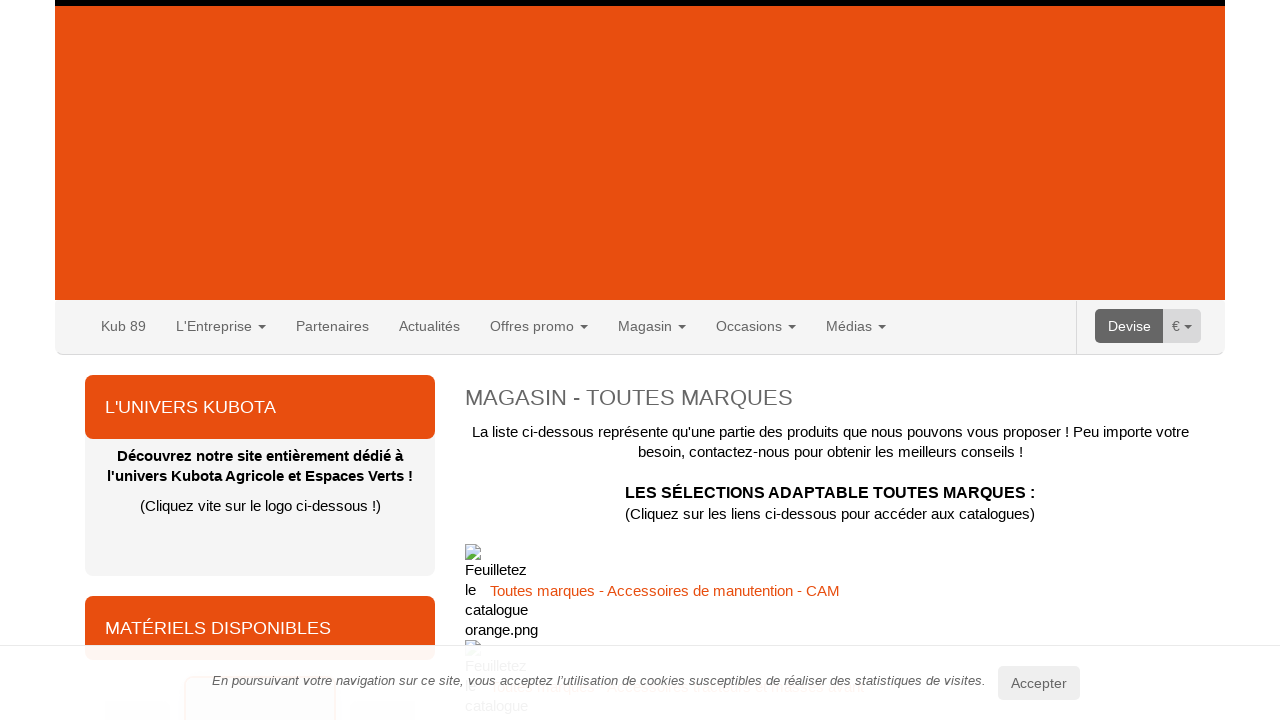

--- FILE ---
content_type: text/html; charset=UTF-8
request_url: https://www.kub89agri.com/fr/95306-magasin-adaptable-toutes-marques
body_size: 11001
content:
<!DOCTYPE html>
<html lang="fr">
<head>
    <meta charset="utf-8">
    <meta http-equiv="X-UA-Compatible" content="IE=edge">
    <meta name="viewport" content="width=device-width, initial-scale=1">
    <meta name="description" content="">
    <meta name="author" content="">
    <meta name="viewport" content="initial-scale=1.0, user-scalable=no" />
        <title>Magasin - Toutes marques - kub89agri</title>
        <!-- Bootstrap core CSS -->
    <!-- Custom styles for this template -->
    <!-- HTML5 shim and Respond.js for IE8 support of HTML5 elements and media queries -->
    <!--[if lt IE 9]>
    <script src="https://oss.maxcdn.com/html5shiv/3.7.2/html5shiv.min.js"></script>
    <script src="https://oss.maxcdn.com/respond/1.4.2/respond.min.js"></script>
    <![endif]-->
    <script src="/bundles/armstrong/js/jquery.min.js"></script>
    <script src="/bundles/armstrong/js/jquery.cookie.js"></script>
    <script src="//tag.aticdn.net/588687/smarttag.js"></script>
    <script type="text/javascript">
        var xitiTag = new ATInternet.Tracker.Tag();
    </script>
    <link href="/bundles/armstrong/js/bootstrap/css/bootstrap.css" rel="stylesheet" type="text/css">

            <link href="/stylesheet.css?sitekey=kub89agri?c375b80eee357ad05d44914328fa18482b261599" rel="stylesheet" type="text/css">

    <link href="/bundles/armstrong/js/bootstrap/css/glyphicons-apollo.css" rel="stylesheet" type="text/css">

    <!-- nouvelle feuille CSS + script JS (voir en bas) -->
    <link href="/bundles/armstrong/css/slick.css" rel="stylesheet" type="text/css">
    <link href="/bundles/armstrong/css/global.css" rel="stylesheet" type="text/css">
    

    <link rel="apple-touch-icon" sizes="57x57" href="/bundles/armstrong/img/favicon/apple-icon-57x57.png">
    <link rel="apple-touch-icon" sizes="57x57" href="/bundles/armstrong/img/favicon/apple-icon-57x57.png">
    <link rel="apple-touch-icon" sizes="60x60" href="/bundles/armstrong/img/favicon/apple-icon-60x60.png">
    <link rel="apple-touch-icon" sizes="72x72" href="/bundles/armstrong/img/favicon/apple-icon-72x72.png">
    <link rel="apple-touch-icon" sizes="76x76" href="/bundles/armstrong/img/favicon/apple-icon-76x76.png">
    <link rel="apple-touch-icon" sizes="114x114" href="/bundles/armstrong/img/favicon/apple-icon-114x114.png">
    <link rel="apple-touch-icon" sizes="120x120" href="/bundles/armstrong/img/favicon/apple-icon-120x120.png">
    <link rel="apple-touch-icon" sizes="144x144" href="/bundles/armstrong/img/favicon/apple-icon-144x144.png">
    <link rel="apple-touch-icon" sizes="152x152" href="/bundles/armstrong/img/favicon/apple-icon-152x152.png">
    <link rel="apple-touch-icon" sizes="180x180" href="/bundles/armstrong/img/favicon/apple-icon-180x180.png">
    <link rel="icon" type="image/png" sizes="192x192"  href="/bundles/armstrong/img/favicon/android-icon-192x192.png">
    <link rel="icon" type="image/png" sizes="32x32" href="/bundles/armstrong/img/favicon/favicon-32x32.png">
    <link rel="icon" type="image/png" sizes="96x96" href="/bundles/armstrong/img/favicon/favicon-96x96.png">
    <link rel="icon" type="image/png" sizes="16x16" href="/bundles/armstrong/img/favicon/favicon-16x16.png">
    <link rel="manifest" href="/bundles/armstrong/manifest.json">
    <meta name="msapplication-TileColor" content="#E84E0F">
    <meta name="msapplication-TileImage" content="/bundles/armstrong/img/ms-icon-144x144.png">
    <meta name="theme-color" content="#E84E0F">
    </head>
<body>
<!-- Bootstrap core JavaScript
================================================== -->
<!-- Placed at the end of the document so the pages load faster -->


    <div id="div-use-cookie" style="display:none" class="cookie">
        <div class="flex-container">
                <div class="text">
                En poursuivant votre navigation sur ce site, vous acceptez l’utilisation de cookies susceptibles de réaliser des statistiques de visites.                </div>
                <div class="">
                        <button id="use-cookie" type="submit" class="btn">Accepter</button>
                </div>
                <div class="clearfix"></div>
        </div>
</div>

<script>
    $(function () {
                            
        if (!$.cookie("cookies-ok")) {
            $("#div-use-cookie").css("display", "");
        }
        $('#use-cookie').click(function () {
            var date = new Date();
            date.setTime(date.getTime() + (365 * 24 * 60 * 60 * 1000));
            var expires = "; expires=" + date.toGMTString();
            document.cookie = 'cookies-ok=1;' + expires + '; path=/';
            $('#div-use-cookie').css('display', 'none');
        });
    });
</script>
<div id="apolloContent">
                                
        <header class="container">
    
    <div class="row cover center">
        <div class="cover-info">
            
                            <div class="info">
                    <!-- titre -->
                    <p>
                                                                    </p>
                </div>
                    </div>
        <div class="clearfix clear-columns"></div>
    </div>

    <div class="row">
        <nav class="navbar" role="navigation">
            <div class="container-fluid">
                                    <div class="navbar-header">
    <button type="button" class="navbar-toggle" data-toggle="collapse" data-target="#bs-example-navbar-collapse-1">
        <span class="sr-only">Toggle navigation</span>
        <span class="icon-bar"></span>
        <span class="icon-bar"></span>
        <span class="icon-bar"></span>
    </button>

            <ul class="nav navbar-nav navbar-brand">
            <li class="divider"></li>
                            <li class="nav-btn devise">
                    <div class="btn-group">
                        <button type="button" class="btn btn-devise" data-toggle="dropdown" aria-haspopup="true" aria-expanded="false">
                                                        Devise
                        </button>
                        <button type="button" class="btn btn-devise dropdown-toggle" data-toggle="dropdown" aria-haspopup="true" aria-expanded="false">
                            <span>€</span>
                            <span class="caret"></span>
                        </button>
                        <ul class="dropdown-menu">
                                                            <li>
                                    <a class="js-change-currency" data-link="/kub89agri/currency/fr/ARS" rel="nofollow" style="cursor:pointer;">ARS</a>
                                </li>
                                                            <li>
                                    <a class="js-change-currency" data-link="/kub89agri/currency/fr/AUD" rel="nofollow" style="cursor:pointer;">AUD</a>
                                </li>
                                                            <li>
                                    <a class="js-change-currency" data-link="/kub89agri/currency/fr/BGN" rel="nofollow" style="cursor:pointer;">BGN</a>
                                </li>
                                                            <li>
                                    <a class="js-change-currency" data-link="/kub89agri/currency/fr/BRL" rel="nofollow" style="cursor:pointer;">R$</a>
                                </li>
                                                            <li>
                                    <a class="js-change-currency" data-link="/kub89agri/currency/fr/CAD" rel="nofollow" style="cursor:pointer;">CAD</a>
                                </li>
                                                            <li>
                                    <a class="js-change-currency" data-link="/kub89agri/currency/fr/CHF" rel="nofollow" style="cursor:pointer;">CHF</a>
                                </li>
                                                            <li>
                                    <a class="js-change-currency" data-link="/kub89agri/currency/fr/CNY" rel="nofollow" style="cursor:pointer;">¥</a>
                                </li>
                                                            <li>
                                    <a class="js-change-currency" data-link="/kub89agri/currency/fr/CYP" rel="nofollow" style="cursor:pointer;">CYP</a>
                                </li>
                                                            <li>
                                    <a class="js-change-currency" data-link="/kub89agri/currency/fr/CZK" rel="nofollow" style="cursor:pointer;">Kč</a>
                                </li>
                                                            <li>
                                    <a class="js-change-currency" data-link="/kub89agri/currency/fr/DKK" rel="nofollow" style="cursor:pointer;">DKK</a>
                                </li>
                                                            <li>
                                    <a class="js-change-currency" data-link="/kub89agri/currency/fr/EEK" rel="nofollow" style="cursor:pointer;">EEK</a>
                                </li>
                                                            <li>
                                    <a class="js-change-currency" data-link="/kub89agri/currency/fr/EUR" rel="nofollow" style="cursor:pointer;">€</a>
                                </li>
                                                            <li>
                                    <a class="js-change-currency" data-link="/kub89agri/currency/fr/GBP" rel="nofollow" style="cursor:pointer;">£</a>
                                </li>
                                                            <li>
                                    <a class="js-change-currency" data-link="/kub89agri/currency/fr/HKD" rel="nofollow" style="cursor:pointer;">HKD</a>
                                </li>
                                                            <li>
                                    <a class="js-change-currency" data-link="/kub89agri/currency/fr/HRK" rel="nofollow" style="cursor:pointer;">HRK</a>
                                </li>
                                                            <li>
                                    <a class="js-change-currency" data-link="/kub89agri/currency/fr/HUF" rel="nofollow" style="cursor:pointer;">HUF</a>
                                </li>
                                                            <li>
                                    <a class="js-change-currency" data-link="/kub89agri/currency/fr/IDR" rel="nofollow" style="cursor:pointer;">IDR</a>
                                </li>
                                                            <li>
                                    <a class="js-change-currency" data-link="/kub89agri/currency/fr/INR" rel="nofollow" style="cursor:pointer;">INR</a>
                                </li>
                                                            <li>
                                    <a class="js-change-currency" data-link="/kub89agri/currency/fr/ISK" rel="nofollow" style="cursor:pointer;">ISK</a>
                                </li>
                                                            <li>
                                    <a class="js-change-currency" data-link="/kub89agri/currency/fr/JPY" rel="nofollow" style="cursor:pointer;">¥</a>
                                </li>
                                                            <li>
                                    <a class="js-change-currency" data-link="/kub89agri/currency/fr/KRW" rel="nofollow" style="cursor:pointer;">KRW</a>
                                </li>
                                                            <li>
                                    <a class="js-change-currency" data-link="/kub89agri/currency/fr/LTL" rel="nofollow" style="cursor:pointer;">LTL</a>
                                </li>
                                                            <li>
                                    <a class="js-change-currency" data-link="/kub89agri/currency/fr/LVL" rel="nofollow" style="cursor:pointer;">LVL</a>
                                </li>
                                                            <li>
                                    <a class="js-change-currency" data-link="/kub89agri/currency/fr/MTL" rel="nofollow" style="cursor:pointer;">MTL</a>
                                </li>
                                                            <li>
                                    <a class="js-change-currency" data-link="/kub89agri/currency/fr/MYR" rel="nofollow" style="cursor:pointer;">MYR</a>
                                </li>
                                                            <li>
                                    <a class="js-change-currency" data-link="/kub89agri/currency/fr/NOK" rel="nofollow" style="cursor:pointer;">NOK</a>
                                </li>
                                                            <li>
                                    <a class="js-change-currency" data-link="/kub89agri/currency/fr/NZD" rel="nofollow" style="cursor:pointer;">NZD</a>
                                </li>
                                                            <li>
                                    <a class="js-change-currency" data-link="/kub89agri/currency/fr/PHP" rel="nofollow" style="cursor:pointer;">PHP</a>
                                </li>
                                                            <li>
                                    <a class="js-change-currency" data-link="/kub89agri/currency/fr/PLN" rel="nofollow" style="cursor:pointer;">zł</a>
                                </li>
                                                            <li>
                                    <a class="js-change-currency" data-link="/kub89agri/currency/fr/RON" rel="nofollow" style="cursor:pointer;">Lei</a>
                                </li>
                                                            <li>
                                    <a class="js-change-currency" data-link="/kub89agri/currency/fr/RSD" rel="nofollow" style="cursor:pointer;">RSD</a>
                                </li>
                                                            <li>
                                    <a class="js-change-currency" data-link="/kub89agri/currency/fr/RUB" rel="nofollow" style="cursor:pointer;">p.</a>
                                </li>
                                                            <li>
                                    <a class="js-change-currency" data-link="/kub89agri/currency/fr/SEK" rel="nofollow" style="cursor:pointer;">kr</a>
                                </li>
                                                            <li>
                                    <a class="js-change-currency" data-link="/kub89agri/currency/fr/SGD" rel="nofollow" style="cursor:pointer;">SGD</a>
                                </li>
                                                            <li>
                                    <a class="js-change-currency" data-link="/kub89agri/currency/fr/SKK" rel="nofollow" style="cursor:pointer;">SKK</a>
                                </li>
                                                            <li>
                                    <a class="js-change-currency" data-link="/kub89agri/currency/fr/THB" rel="nofollow" style="cursor:pointer;">THB</a>
                                </li>
                                                            <li>
                                    <a class="js-change-currency" data-link="/kub89agri/currency/fr/TRY" rel="nofollow" style="cursor:pointer;">TRY</a>
                                </li>
                                                            <li>
                                    <a class="js-change-currency" data-link="/kub89agri/currency/fr/UAH" rel="nofollow" style="cursor:pointer;">UAH</a>
                                </li>
                                                            <li>
                                    <a class="js-change-currency" data-link="/kub89agri/currency/fr/USD" rel="nofollow" style="cursor:pointer;">$</a>
                                </li>
                                                            <li>
                                    <a class="js-change-currency" data-link="/kub89agri/currency/fr/ZAR" rel="nofollow" style="cursor:pointer;">ZAR</a>
                                </li>
                                                    </ul>
                    </div>
                </li>
                <script type="text/javascript">
                    $(".js-change-currency").on('click', function() {
                        window.location.href = $(this).attr('data-link');
                    });
                </script>
            
                    </ul>
    </div>
                    
<div class="collapse navbar-collapse" id="bs-example-navbar-collapse-1">
            <ul class="nav navbar-nav js-menu">
                                                                                                                                    <li>
                        <a href="https://www.kub89agri.com">
                            Kub 89
                        </a>
                    </li>
                                                                                                            <li class="dropdown">
                            <a href="#"  class="dropdown-toggle" data-toggle="dropdown">
                                L&#039;Entreprise&nbsp;<b class="caret"></b><span class="glyphicon glyphicon-chevron-down"></span>
                            </a>
                                                                                    <ul class="dropdown-menu sub-menu2">
                                                                                                                                                                                                                                                                    <li><a href="https://www.kub89agri.com/fr/42531-l-historique-en-chiffres">L&#039;historique en chiffres</a></li>
                                                                                                                                                                                                                                                                                                                                        <li><a href="https://www.kub89agri.com/fr/42536-les-hommes">L&#039;équipe</a></li>
                                                                                                                                                                                                                                                                                                                                        <li><a href="https://www.kub89agri.com/fr/42236-zone-de-chalandise">Zone de chalandise</a></li>
                                                                                                                                                                                                                                                                                                                                        <li><a href="https://www.kub89agri.com/fr/42056-contact">Contact</a></li>
                                                                                                                                                                                                                                                                                                                                        <li><a href="https://www.kub89agri.com/fr/42061-recrutement">Recrutement</a></li>
                                                                                                                            </ul>
                        </li>
                                                                                                                                                                        <li>
                        <a href="https://www.kub89agri.com/fr/44416-partenaires">
                            Partenaires
                        </a>
                    </li>
                                                                                                                                                    <li>
                        <a href="https://www.kub89agri.com/fr/267423-actualites">
                            Actualités
                        </a>
                    </li>
                                                                                                            <li class="dropdown">
                            <a href="#"  class="dropdown-toggle" data-toggle="dropdown">
                                Offres promo&nbsp;<b class="caret"></b><span class="glyphicon glyphicon-chevron-down"></span>
                            </a>
                                                                                    <ul class="dropdown-menu sub-menu2">
                                                                                                                                                                                                                                                                    <li><a href="https://www.kub89agri.com/fr/261635-offres-materiels-neufs">Offres matériels neufs</a></li>
                                                                                                                                                                                                                                                                                                                                        <li><a href="https://www.kub89agri.com/fr/261636-offre-magasin">Offre magasin</a></li>
                                                                                                                            </ul>
                        </li>
                                                                                                                                <li class="dropdown">
                            <a href="#"  class="dropdown-toggle" data-toggle="dropdown">
                                Magasin&nbsp;<b class="caret"></b><span class="glyphicon glyphicon-chevron-down"></span>
                            </a>
                                                                                    <ul class="dropdown-menu sub-menu2">
                                                                                                                                                                                                                                                                    <li><a href="https://www.kub89agri.com/fr/86878-votre-magasin-en-ligne">Vente en ligne</a></li>
                                                                                                                                                                                                                                                                                                                                        <li><a href="https://www.kub89agri.com/fr/261173-promo-pieces-kubota-kverneland-vicon">Promo pièces Kubota / Kverneland / Vicon</a></li>
                                                                                                                                                                                                                                                                                                                                        <li><a href="https://www.kub89agri.com/fr/267193-les-kubot-affaires-du-magasin">Les Kubot&#039;Affaires du magasin</a></li>
                                                                                                                            </ul>
                        </li>
                                                                                                                                <li class="dropdown">
                            <a href="#"  class="dropdown-toggle" data-toggle="dropdown">
                                Occasions&nbsp;<b class="caret"></b><span class="glyphicon glyphicon-chevron-down"></span>
                            </a>
                                                                                    <ul class="dropdown-menu sub-menu2">
                                                                                                                                                                                                                                                                    <li><a href="https://www.kub89agri.com/fr/42036-materiel-d-occasion">Nos matériels d&#039;occasions</a></li>
                                                                                                                                                                                                                                                                                                                                        <li><a href="https://www.kub89agri.com/fr/42046-occasions">Nos services occasions</a></li>
                                                                                                                                                                                                                                                                                                                                        <li><a href="https://www.kub89agri.com/fr/94809-service-carte-grise">Service carte grise</a></li>
                                                                                                                            </ul>
                        </li>
                                                                                                                                <li class="dropdown">
                            <a href="#"  class="dropdown-toggle" data-toggle="dropdown">
                                Médias&nbsp;<b class="caret"></b><span class="glyphicon glyphicon-chevron-down"></span>
                            </a>
                                                                                    <ul class="dropdown-menu sub-menu2">
                                                                                                                                                                                                                                                                    <li><a href="https://www.kub89agri.com/fr/201769-les-kub-infos">Les Kub&#039;infos !</a></li>
                                                                                                                                                                                                                                                                                                                                        <li><a href="https://www.kub89agri.com/fr/42886-s-abonner">Newsletters</a></li>
                                                                                                                                                                                                                                                                                                                                        <li><a href="https://www.kub89agri.com/fr/254141-nos-conseils-d-entretien">Nos conseils d&#039;entretien</a></li>
                                                                                                                                                                                                                                                                                                                                        <li><a href="https://www.kub89agri.com/fr/42366-kubota">Kubota - La presse en parle</a></li>
                                                                                                                                                                                                                                                                                                                                        <li><a href="https://www.kub89agri.com/fr/42371-kub-89">Kub 89 - La presse en parle</a></li>
                                                                                                                                                                                                                                                                                                                                        <li><a href="https://www.kub89agri.com/fr/250156-videos">Vidéos</a></li>
                                                                                                                                                                                                                                                                                                                                        <li><a href="https://www.kub89agri.com/fr/256134-kubota-en-france">Kubota en France</a></li>
                                                                                                                                                                                                                                                                                                                                        <li><a href="https://www.kub89agri.com/fr/259350-le-materiel-d-importation-kubota">Le matériel d&#039;importation Kubota</a></li>
                                                                                                                                                                                                                                                                                                                                        <li><a href="https://www.kub89agri.com/fr/265508-bibliotheque-technique">Bibliothèque technique</a></li>
                                                                                                                            </ul>
                        </li>
                                                            <li class="nav-btn more" style="display: none;">
                <div class="btn-group more">
                    <button type="button" class="btn btn-nav dropdown-toggle" data-toggle="dropdown" aria-haspopup="true" aria-expanded="false">
                        Voir plus                             <span class="caret"></span>
                    </button>
                    <ul class="dropdown-menu sub-menu1">
                    </ul>
                </div>
            </li>
        </ul>
    </div>

                                                </div>
        </nav>
    </div>
</header>




    
    <div class="container">
                    <section class="content col-lg-8 col-lg-push-4 col-md-8 col-md-push-4">
                <article>
                                            <h1>Magasin - Toutes marques</h1>
                        <div class="row">
            <div id="mce_95306" class="js-tinymce col-xs-12" data-position="A">
                            <div>
<div style="text-align: center;"><span style="font-family: 'comic sans ms', sans-serif; font-size: 11pt;"><span style="color: #000000;">L</span><span style="color: #000000;">a liste ci-dessous repr&eacute;sente qu'une partie des produits que nous pouvons vous proposer ! Peu importe votre besoin, contactez-nous pour obtenir les meilleurs conseils !</span></span></div>
<div>&nbsp;</div>
<div style="text-align: center;"><span style="font-size: 12pt; color: #000000; font-family: 'comic sans ms', sans-serif;"><strong>LES S&Eacute;LECTIONS ADAPTABLE TOUTES MARQUES :</strong></span></div>
<div style="text-align: center;"><span style="font-family: 'comic sans ms', sans-serif; font-size: 11pt; color: #000000;">(Cliquez sur les liens ci-dessous pour acc&eacute;der aux catalogues)</span></div>
<div>&nbsp;</div>
<div><span style="font-family: 'comic sans ms', sans-serif; font-size: 11pt; color: #000000;"><img class="img-responsive" title="Feuilletez le catalogue orange.png" src="https://ads5-imgs3.mbcore.io/apollo/0-0/542349/201762_201608_26258.png" width="25" height="25" /><a href="http://media.tvh.com/content/BEPCO_PARTS/Documents_catalogues/Catalogues/French/CAT_CAM_2020_FR.pdf?sectionInPath" target="_blank" rel="noopener">Toutes marques - Accessoires de manutention - CAM</a></span></div>
<div><span style="font-family: 'comic sans ms', sans-serif; font-size: 11pt; color: #000000;"><img class="img-responsive" title="Feuilletez le catalogue orange.png" src="https://ads5-imgs3.mbcore.io/apollo/0-0/542349/201762_201608_26258.png" width="25" height="25" /><a href="http://media.tvh.com/content/BEPCO_PARTS/Documents_catalogues/Catalogues/French/QRG_2016_TractorAttachments_FR_SD.pdf?sectionInPath" target="_blank" rel="noopener">Toutes marques - Accessoires tracteurs et masses avant</a></span></div>
<div><img class="img-responsive" style="color: #000000; font-family: 'comic sans ms', sans-serif; font-size: 11pt;" title="Feuilletez le catalogue orange.png" src="https://ads5-imgs3.mbcore.io/apollo/0-0/542349/201762_201608_26258.png" width="25" height="25" /><a style="color: #000000;" href="https://online.fliphtml5.com/pccns/xcbe/#p=1" target="_blank" rel="noopener">Toutes marques - Gamme de si&egrave;ges</a></div>
<div>
<div><span style="font-family: 'comic sans ms', sans-serif; font-size: 11pt; color: #000000;"><img class="img-responsive" title="Feuilletez le catalogue orange.png" src="https://ads5-imgs3.mbcore.io/apollo/0-0/542349/201762_201608_26258.png" width="25" height="25" /><a style="color: #000000;" href="http://media.tvh.com/content/BEPCO_PARTS/Documents_catalogues/Brochures/French/forage_harvester_FR.pdf?sectionInPath" target="_blank" rel="noopener">Toutes marques - Pi&egrave;ces ensileuses et cueilleurs &agrave; ma&iuml;s</a></span></div>
<div><span style="font-family: 'comic sans ms', sans-serif; font-size: 11pt; color: #000000;"><img class="img-responsive" title="Feuilletez le catalogue orange.png" src="https://ads5-imgs3.mbcore.io/apollo/0-0/542349/201762_201608_26258.png" width="25" height="25" /><a style="color: #000000;" href="http://media.tvh.com/content/BEPCO_PARTS/Documents_catalogues/Brochures/French/combine_offer_2020_FR.pdf?sectionInPath" target="_blank" rel="noopener">Toutes marques - Pi&egrave;ces moissonneuses-batteuses (partie 1)</a></span></div>
<div><span style="font-family: 'comic sans ms', sans-serif; font-size: 11pt; color: #000000;"><img class="img-responsive" title="Feuilletez le catalogue orange.png" src="https://ads5-imgs3.mbcore.io/apollo/0-0/542349/201762_201608_26258.png" width="25" height="25" /><a style="color: #000000;" href="http://media.tvh.com/content/BEPCO_PARTS/Documents_catalogues/Brochures/French/combine_leaflet_FR.pdf?sectionInPath" target="_blank" rel="noopener">Toutes marques - Pi&egrave;ces moissonneuses-batteuses (partie 2)</a></span></div>
<div><span style="font-family: 'comic sans ms', sans-serif; font-size: 11pt; color: #000000;"><img class="img-responsive" title="Feuilletez le catalogue orange.png" src="https://ads5-imgs3.mbcore.io/apollo/0-0/542349/201762_201608_26258.png" width="25" height="25" /><a style="color: #000000;" href="http://media.tvh.com/content/BEPCO_PARTS/Documents_catalogues/Brochures/French/balers_2020_FR.pdf?sectionInPath" target="_blank" rel="noopener">Toutes marques - Pi&egrave;ces de presses &agrave; balles rondes (partie 1)</a></span></div>
<div><span style="font-family: 'comic sans ms', sans-serif; font-size: 11pt; color: #000000;"><img class="img-responsive" title="Feuilletez le catalogue orange.png" src="https://ads5-imgs3.mbcore.io/apollo/0-0/542349/201762_201608_26258.png" width="25" height="25" /><a style="color: #000000;" href="https://online.fliphtml5.com/pccns/pfql/#p=1" target="_blank" rel="noopener">Toutes marques - Pi&egrave;ces de presses &agrave; balles rondes (partie 2)</a></span></div>
</div>
</div>
<div>&nbsp;</div>
<div>&nbsp;</div>
<div>&nbsp;</div>
<div>&nbsp;</div>
<div>&nbsp;</div>
<div>&nbsp;</div>
<div style="text-align: center;"><span style="font-size: 12pt; font-family: helvetica, arial, sans-serif; color: #ffffff;">La liste ci-dessous repr&eacute;sente qu'une partie des produits que nous pouvons vous proposer ! Peu importe votre projet, contactez-nous pour obtenir les meilleurs conseils !</span></div>
<div>&nbsp;</div>
<div>
<div class="media mceNonEditable">
<div class="pull-left media-left mceEditable"><img class="media-object" title="Logo Bepco 300x250.png" src="https://d1grzqaobpv15j.cloudfront.net/apollo/0-0//95306_95306_57833.png" width="100" height="83" /></div>
<div class="media-body mceEditable" style="text-align: justify;">
<h4 class="media-heading"><span style="color: #e84e0f;"><strong><span style="font-family: tahoma, arial, helvetica, sans-serif;">SELECTION "ACCESSOIRES CABINES TOUTES MARQUES"</span></strong></span></h4>
</div>
<div>&nbsp;</div>
<div><img class="img-responsive" style="float: right;" title="Lien vers video (200x200).jpg" src="https://d1grzqaobpv15j.cloudfront.net/apollo/0-0/542349/42011_42001_94686.jpeg" width="50" height="50" /><a href="http://www.picturesbase-agripro.com/~sharedoc//catalogue/FR/Accessoires_de_cabine.pdf" target="_blank" rel="noopener"><img class="img-responsive" style="float: right;" title="Lien vers brochure (200x200).jpg" src="https://d1grzqaobpv15j.cloudfront.net/apollo/0-0/542349/42011_42001_30087.jpeg" width="50" height="50" /></a><img class="img-responsive" style="float: right;" title="Lien vers site WEB (200x200).jpg" src="https://d1grzqaobpv15j.cloudfront.net/apollo/0-0/542349/42011_42001_37038.jpeg" width="50" height="50" /></div>
<div>&nbsp;</div>
<div>&nbsp;</div>
<div style="text-align: left;"><strong><strong><strong><span style="font-family: tahoma, arial, helvetica, sans-serif; color: #ffffff;">Cliquez sur les liens ci-contre pour d&eacute;couvrir plus d'informations !</span></strong></strong></strong><hr /></div>
<div>
<div class="media mceNonEditable">
<div class="pull-left media-left mceEditable"><img class="media-object" title="Logo Bepco 300x250.png" src="https://d1grzqaobpv15j.cloudfront.net/apollo/0-0//95306_95306_57833.png" width="100" height="83" /></div>
<div class="media-body mceEditable" style="text-align: justify;">
<h4 class="media-heading"><span style="color: #e84e0f;"><strong><span style="font-family: tahoma, arial, helvetica, sans-serif;">SELECTION "ALTERNATEURS TOUTES MARQUES"</span></strong></span></h4>
</div>
<div>&nbsp;</div>
<div>&nbsp;</div>
<div><img class="img-responsive" style="float: right;" title="Lien vers video (200x200).jpg" src="https://d1grzqaobpv15j.cloudfront.net/apollo/0-0/542349/42011_42001_94686.jpeg" width="50" height="50" /><a href="http://www.picturesbase-agripro.com/~sharedoc//catalogue/FR/Alternateurs.pdf" target="_blank" rel="noopener"><img class="img-responsive" style="float: right;" title="Lien vers brochure (200x200).jpg" src="https://d1grzqaobpv15j.cloudfront.net/apollo/0-0/542349/42011_42001_30087.jpeg" width="50" height="50" /></a><img class="img-responsive" style="float: right;" title="Lien vers site WEB (200x200).jpg" src="https://d1grzqaobpv15j.cloudfront.net/apollo/0-0/542349/42011_42001_37038.jpeg" width="50" height="50" /></div>
<div>&nbsp;</div>
<div>&nbsp;</div>
<div style="text-align: left;"><strong><strong><span style="font-family: tahoma, arial, helvetica, sans-serif; color: #ffffff;">Cliquez sur les liens ci-contre pour d&eacute;couvrir plus d'informations !</span></strong></strong><hr />
<div class="pull-left media-left mceEditable"><img class="media-object" title="Logo Bepco 300x250.png" src="https://d1grzqaobpv15j.cloudfront.net/apollo/0-0//95306_95306_57833.png" width="100" height="83" /></div>
<div class="media-body mceEditable" style="text-align: justify;">
<h4 class="media-heading"><span style="color: #e84e0f;"><strong><span style="font-family: tahoma, arial, helvetica, sans-serif;">SELECTION "DEMARREURS TOUTES MARQUES"</span></strong></span></h4>
</div>
<div>&nbsp;</div>
<div>&nbsp;</div>
<div><img class="img-responsive" style="float: right;" title="Lien vers video (200x200).jpg" src="https://d1grzqaobpv15j.cloudfront.net/apollo/0-0/542349/42011_42001_94686.jpeg" width="50" height="50" /><a href="http://www.picturesbase-agripro.com/~sharedoc//catalogue/FR/Demarreurs.pdf" target="_blank" rel="noopener"><img class="img-responsive" style="float: right;" title="Lien vers brochure (200x200).jpg" src="https://d1grzqaobpv15j.cloudfront.net/apollo/0-0/542349/42011_42001_30087.jpeg" width="50" height="50" /></a><img class="img-responsive" style="float: right;" title="Lien vers site WEB (200x200).jpg" src="https://d1grzqaobpv15j.cloudfront.net/apollo/0-0/542349/42011_42001_37038.jpeg" width="50" height="50" /></div>
<div>&nbsp;</div>
<div>&nbsp;</div>
<div style="text-align: left;"><strong><span style="font-family: tahoma, arial, helvetica, sans-serif; color: #ffffff;">Cliquez sur les liens ci-contre pour d&eacute;couvrir plus d'informations !</span></strong><hr /></div>
<div class="pull-left media-left mceEditable"><img class="media-object" title="Logo Bepco 300x250.png" src="https://d1grzqaobpv15j.cloudfront.net/apollo/0-0//95306_95306_57833.png" width="100" height="83" /></div>
<div class="media-body mceEditable" style="text-align: justify;">
<h4 class="media-heading"><span style="color: #e84e0f;"><strong><span style="font-family: tahoma, arial, helvetica, sans-serif;">SELECTION "FILTRES TOUTES MARQUES"</span></strong></span></h4>
</div>
<div>&nbsp;</div>
<div>&nbsp;</div>
<div><img class="img-responsive" style="float: right;" title="Lien vers video (200x200).jpg" src="https://d1grzqaobpv15j.cloudfront.net/apollo/0-0/542349/42011_42001_94686.jpeg" width="50" height="50" /><a href="http://www.picturesbase-agripro.com/~sharedoc//catalogue/FR/Filtres.pdf" target="_blank" rel="noopener"><img class="img-responsive" style="float: right;" title="Lien vers brochure (200x200).jpg" src="https://d1grzqaobpv15j.cloudfront.net/apollo/0-0/542349/42011_42001_30087.jpeg" width="50" height="50" /></a><img class="img-responsive" style="float: right;" title="Lien vers site WEB (200x200).jpg" src="https://d1grzqaobpv15j.cloudfront.net/apollo/0-0/542349/42011_42001_37038.jpeg" width="50" height="50" /></div>
<div>&nbsp;</div>
<div>&nbsp;</div>
<div style="text-align: left;"><strong><span style="font-family: tahoma, arial, helvetica, sans-serif; color: #ffffff;">Cliquez sur les liens ci-contre pour d&eacute;couvrir plus d'informations !</span></strong>
<div style="text-align: left;"><hr /></div>
<div class="pull-left media-left mceEditable"><img class="media-object" title="Logo Bepco 300x250.png" src="https://d1grzqaobpv15j.cloudfront.net/apollo/0-0//95306_95306_57833.png" width="100" height="83" /></div>
<div class="media-body mceEditable" style="text-align: justify;">
<h4 class="media-heading"><span style="color: #e84e0f;"><strong><span style="font-family: tahoma, arial, helvetica, sans-serif;">SELECTION "INJECTION TOUTES MARQUES"</span></strong></span></h4>
</div>
<div>&nbsp;</div>
<div>&nbsp;</div>
<div><img class="img-responsive" style="float: right;" title="Lien vers video (200x200).jpg" src="https://d1grzqaobpv15j.cloudfront.net/apollo/0-0/542349/42011_42001_94686.jpeg" width="50" height="50" /><a href="http://www.picturesbase-agripro.com/~sharedoc//catalogue/FR/Injection.pdf" target="_blank" rel="noopener"><img class="img-responsive" style="float: right;" title="Lien vers brochure (200x200).jpg" src="https://d1grzqaobpv15j.cloudfront.net/apollo/0-0/542349/42011_42001_30087.jpeg" width="50" height="50" /></a><img class="img-responsive" style="float: right;" title="Lien vers site WEB (200x200).jpg" src="https://d1grzqaobpv15j.cloudfront.net/apollo/0-0/542349/42011_42001_37038.jpeg" width="50" height="50" /></div>
<div>&nbsp;</div>
<div>&nbsp;</div>
<div style="text-align: left;"><strong><span style="font-family: tahoma, arial, helvetica, sans-serif; color: #ffffff;">Cliquez sur les liens ci-contre pour d&eacute;couvrir plus d'informations !</span></strong></div>
<hr /></div>
<div class="pull-left media-left mceEditable"><img class="media-object" title="Logo Bepco 300x250.png" src="https://d1grzqaobpv15j.cloudfront.net/apollo/0-0//95306_95306_57833.png" width="100" height="83" /></div>
<div class="media-body mceEditable" style="text-align: justify;">
<h4 class="media-heading"><span style="color: #e84e0f;"><strong><span style="font-family: tahoma, arial, helvetica, sans-serif;">SELECTION "POMPES A INJECTION TOUTES MARQUES"</span></strong></span></h4>
</div>
<div>&nbsp;</div>
<div>&nbsp;</div>
<div><img class="img-responsive" style="float: right;" title="Lien vers video (200x200).jpg" src="https://d1grzqaobpv15j.cloudfront.net/apollo/0-0/542349/42011_42001_94686.jpeg" width="50" height="50" /><a href="http://www.picturesbase-agripro.com/~sharedoc//catalogue/FR/Fuel%20injection.pdf" target="_blank" rel="noopener"><img class="img-responsive" style="float: right;" title="Lien vers brochure (200x200).jpg" src="https://d1grzqaobpv15j.cloudfront.net/apollo/0-0/542349/42011_42001_30087.jpeg" width="50" height="50" /></a><img class="img-responsive" style="float: right;" title="Lien vers site WEB (200x200).jpg" src="https://d1grzqaobpv15j.cloudfront.net/apollo/0-0/542349/42011_42001_37038.jpeg" width="50" height="50" /></div>
<div>&nbsp;</div>
<div>&nbsp;</div>
<div style="text-align: left;"><strong><strong><strong><strong><span style="font-family: tahoma, arial, helvetica, sans-serif; color: #ffffff;">Cliquez sur les liens ci-contre pour d&eacute;couvrir plus d'informations !</span></strong></strong></strong></strong><br />
<div style="text-align: left;"><hr /></div>
<div class="pull-left media-left mceEditable"><img class="media-object" title="Logo Bepco 300x250.png" src="https://d1grzqaobpv15j.cloudfront.net/apollo/0-0//95306_95306_57833.png" width="100" height="83" /></div>
<div class="media-body mceEditable" style="text-align: justify;">
<h4 class="media-heading"><span style="color: #e84e0f;"><strong><span style="font-family: tahoma, arial, helvetica, sans-serif;">SELECTION "REFROIDISSEMENT TOUTES MARQUES"</span></strong></span></h4>
</div>
<div>&nbsp;</div>
<div>&nbsp;</div>
<div><img class="img-responsive" style="float: right;" title="Lien vers video (200x200).jpg" src="https://d1grzqaobpv15j.cloudfront.net/apollo/0-0/542349/42011_42001_94686.jpeg" width="50" height="50" /><a href="http://www.picturesbase-agripro.com/~sharedoc//catalogue/FR/Refroidissement.pdf" target="_blank" rel="noopener"><img class="img-responsive" style="float: right;" title="Lien vers brochure (200x200).jpg" src="https://d1grzqaobpv15j.cloudfront.net/apollo/0-0/542349/42011_42001_30087.jpeg" width="50" height="50" /></a><img class="img-responsive" style="float: right;" title="Lien vers site WEB (200x200).jpg" src="https://d1grzqaobpv15j.cloudfront.net/apollo/0-0/542349/42011_42001_37038.jpeg" width="50" height="50" /></div>
<div>&nbsp;</div>
<div>&nbsp;</div>
<div style="text-align: left;"><strong><strong><span style="font-family: tahoma, arial, helvetica, sans-serif; color: #ffffff;">Cliquez sur les liens ci-contre pour d&eacute;couvrir plus d'informations !</span></strong></strong><hr />
<div class="pull-left media-left mceEditable"><img class="media-object" title="Logo Bepco 300x250.png" src="https://d1grzqaobpv15j.cloudfront.net/apollo/0-0//95306_95306_57833.png" width="100" height="83" /></div>
<div class="media-body mceEditable" style="text-align: justify;">
<h4 class="media-heading"><span style="color: #e84e0f;"><strong><span style="font-family: tahoma, arial, helvetica, sans-serif;">SELECTION "PIECES MOTEURS PERKINS"</span></strong></span></h4>
</div>
<div>&nbsp;</div>
<div>&nbsp;</div>
<div><img class="img-responsive" style="float: right;" title="Lien vers video (200x200).jpg" src="https://d1grzqaobpv15j.cloudfront.net/apollo/0-0/542349/42011_42001_94686.jpeg" width="50" height="50" /><a href="http://www.picturesbase-agripro.com/~sharedoc//catalogue/FR/Perkins_1100C_03_2011.pdf" target="_blank" rel="noopener"><img class="img-responsive" style="float: right;" title="Lien vers brochure (200x200).jpg" src="https://d1grzqaobpv15j.cloudfront.net/apollo/0-0/542349/42011_42001_30087.jpeg" width="50" height="50" /></a><img class="img-responsive" style="float: right;" title="Lien vers site WEB (200x200).jpg" src="https://d1grzqaobpv15j.cloudfront.net/apollo/0-0/542349/42011_42001_37038.jpeg" width="50" height="50" /></div>
<div>&nbsp;</div>
<div>&nbsp;</div>
<div style="text-align: left;"><strong><strong><strong><span style="font-family: tahoma, arial, helvetica, sans-serif; color: #ffffff;">Cliquez sur les liens ci-contre pour d&eacute;couvrir plus d'informations !</span></strong></strong></strong><hr />
<div class="pull-left media-left mceEditable"><img class="media-object" title="Logo Bepco 300x250.png" src="https://d1grzqaobpv15j.cloudfront.net/apollo/0-0//95306_95306_57833.png" width="100" height="83" /></div>
<div class="media-body mceEditable" style="text-align: justify;">
<h4 class="media-heading"><span style="color: #e84e0f;"><strong><span style="font-family: tahoma, arial, helvetica, sans-serif;">SELECTION "DISTRIBUTEURS HYDRAULIQUE BOSCH REXROTH"</span></strong></span></h4>
</div>
<div>&nbsp;</div>
<div>&nbsp;</div>
<div><img class="img-responsive" style="float: right;" title="Lien vers video (200x200).jpg" src="https://d1grzqaobpv15j.cloudfront.net/apollo/0-0/542349/42011_42001_94686.jpeg" width="50" height="50" /><a href="https://www.mybepcofinder.com/download/announcement/MBFPromo/PDF/Bosch_Rexroth_Valves_04.2018_FR_NP.pdf" target="_blank" rel="noopener"><img class="img-responsive" style="float: right;" title="Lien vers brochure (200x200).jpg" src="https://d1grzqaobpv15j.cloudfront.net/apollo/0-0/542349/42011_42001_30087.jpeg" width="50" height="50" /></a><img class="img-responsive" style="float: right;" title="Lien vers site WEB (200x200).jpg" src="https://d1grzqaobpv15j.cloudfront.net/apollo/0-0/542349/42011_42001_37038.jpeg" width="50" height="50" /></div>
<div>&nbsp;</div>
<div>&nbsp;</div>
<div style="text-align: left;"><strong><span style="font-family: tahoma, arial, helvetica, sans-serif; color: #ffffff;">Cliquez sur les liens ci-contre pour d&eacute;couvrir plus d'informations !</span></strong></div>
<hr /></div>
</div>
</div>
</div>
</div>
</div>
</div>
</div>
                    </div>
    </div>
                </article>
            </section>
            <aside class="modules col-lg-4 col-lg-pull-8 col-md-4 col-md-pull-8">
                                        <section class="Card">
    <header>
        <a data-toggle="collapse" href="#module142143">
            <h2 class="pull-left">L&#039;univers Kubota</h2>
            <div class="pull-right glyphicons">
            </div>

            <div class="clearfix clear-columns">
            </div>
        </a>
    </header>
    <article>
        <div id="module142143" class="collapse">
            <hr>
                                                                        <p style="text-align: center;"><span style="font-size: 11pt;"><strong><span style="color: #000000;">D&eacute;couvrez notre site enti&egrave;rement d&eacute;di&eacute; &agrave; l'univers Kubota Agricole et Espaces Verts !</span></strong></span></p>
<p style="text-align: center;"><span style="font-size: 11pt; color: #000000;">(Cliquez vite sur le logo ci-dessous !)</span></p>
<p><a title="Kub 89 - L'univers Kubota AG et EV" href="https://kub-89-agri.kubotaconcessionnaire.fr/" target="_blank" rel="noopener"><img class="img-responsive" title="2016 - Logo orange Kubota vertical.png" src="https://ads5-imgs3.mbcore.io//apollo/0-0/542349/142143_142143_97761.png" alt="" width="929" height="929" /></a></p>
                                                        </div>
    </article>
</section>
    <section class="Card">
    <header>
        <!-- data-target = id du contenu du module -->
        <a data-toggle="collapse" href="#module34511">
            <h2 class="pull-left">Matériels disponibles</h2>
            <div class="pull-right glyphicons">
            </div>

            <div class="clearfix clear-columns">
            </div>
        </a>
    </header>
    <!-- contenu du module -->
    <!-- classe : .classified-module pour module annonce + .slider pour slider -->
    <article>
        <div id="module34511" class="collapse classified-module slider">
            <hr>
            <article>
                <!-- slide  -->
<div class="classified-slider">
            <div>
            <a href="/fr/kub89agri/cla/46699653">
                <!-- annonce -->
                <div class="col-xs-12 galerie">
                    <div class="regular auction showcase ">
                        <!-- annonce enchere -->
                        <div class="col-xs-12 col-img">
                            
                                                            <img class="img-responsive"
                                     src="https://d1grzqaobpv15j.cloudfront.net/none/220-160/542349/46699653/46699653_1769613856_399.jpg">
                                                    </div>
                        <div class="col-xs-12 col-content text-center">
                            <div class="col-xs-12">
                                                                    <div class="row row-title">
                                                                                    Kubota M7174 - GARAN...
                                                                            </div>
                                
                                                                                                            <div class="row row-info">
                                            2026
                                        </div>
                                                                                                </div>

                                                            <div class="col-xs-12 col-price">
                                                                    </div>
                                                    </div>
                        <div class="clearfix clear-columns"></div>
                    </div>
                </div>
            </a>
        </div>
            <div>
            <a href="/fr/kub89agri/cla/46697553">
                <!-- annonce -->
                <div class="col-xs-12 galerie">
                    <div class="regular auction ">
                        <!-- annonce enchere -->
                        <div class="col-xs-12 col-img">
                            
                                                            <img class="img-responsive"
                                     src="https://d1grzqaobpv15j.cloudfront.net/none/220-160/542349/46697553/46697553_1769533730_183.jpg">
                                                    </div>
                        <div class="col-xs-12 col-content text-center">
                            <div class="col-xs-12">
                                                                    <div class="row row-title">
                                                                                    Cochet SUPER JUNIOR
                                                                            </div>
                                
                                                                                                            <div class="row row-info">
                                            2001
                                        </div>
                                                                                                </div>

                                                            <div class="col-xs-12 col-price">
                                    <div class="col-xs-12 row-price">
                                        1 700 €
                                    </div>
                                </div>
                                                    </div>
                        <div class="clearfix clear-columns"></div>
                    </div>
                </div>
            </a>
        </div>
            <div>
            <a href="/fr/kub89agri/cla/46668691">
                <!-- annonce -->
                <div class="col-xs-12 galerie">
                    <div class="regular auction ">
                        <!-- annonce enchere -->
                        <div class="col-xs-12 col-img">
                            
                                                            <img class="img-responsive"
                                     src="https://d1grzqaobpv15j.cloudfront.net/none/220-160/542349/46668691/46668691_1768324994_785.jpg">
                                                    </div>
                        <div class="col-xs-12 col-content text-center">
                            <div class="col-xs-12">
                                                                    <div class="row row-title">
                                                                                    Sulky GLX 3000
                                                                            </div>
                                
                                                                                                            <div class="row row-info">
                                            1996
                                        </div>
                                                                                                </div>

                                                            <div class="col-xs-12 col-price">
                                    <div class="col-xs-12 row-price">
                                        1 400 €
                                    </div>
                                </div>
                                                    </div>
                        <div class="clearfix clear-columns"></div>
                    </div>
                </div>
            </a>
        </div>
            <div>
            <a href="/fr/kub89agri/cla/46623772">
                <!-- annonce -->
                <div class="col-xs-12 galerie">
                    <div class="regular auction ">
                        <!-- annonce enchere -->
                        <div class="col-xs-12 col-img">
                            
                                                            <img class="img-responsive"
                                     src="https://d1grzqaobpv15j.cloudfront.net/none/220-160/542349/46623772/46623772_1765904651_67.jpg">
                                                    </div>
                        <div class="col-xs-12 col-content text-center">
                            <div class="col-xs-12">
                                                                    <div class="row row-title">
                                                                                    Kubota
                                                                            </div>
                                
                                                                                                            <div class="row row-info">-</div>
                                                                                                </div>

                                                            <div class="col-xs-12 col-price">
                                    <div class="col-xs-12 row-price">
                                        650 €
                                    </div>
                                </div>
                                                    </div>
                        <div class="clearfix clear-columns"></div>
                    </div>
                </div>
            </a>
        </div>
            <div>
            <a href="/fr/kub89agri/cla/46614316">
                <!-- annonce -->
                <div class="col-xs-12 galerie">
                    <div class="regular auction ">
                        <!-- annonce enchere -->
                        <div class="col-xs-12 col-img">
                            
                                                            <img class="img-responsive"
                                     src="https://d1grzqaobpv15j.cloudfront.net/none/220-160/542349/46614316/46614316_1765444416_596.jpg">
                                                    </div>
                        <div class="col-xs-12 col-content text-center">
                            <div class="col-xs-12">
                                                                    <div class="row row-title">
                                                                                    AMR RCA 480 JOY
                                                                            </div>
                                
                                                                                                            <div class="row row-info">
                                            2019
                                        </div>
                                                                                                </div>

                                                            <div class="col-xs-12 col-price">
                                    <div class="col-xs-12 row-price">
                                        21 500 €
                                    </div>
                                </div>
                                                    </div>
                        <div class="clearfix clear-columns"></div>
                    </div>
                </div>
            </a>
        </div>
            <div>
            <a href="/fr/kub89agri/cla/46604286">
                <!-- annonce -->
                <div class="col-xs-12 galerie">
                    <div class="regular auction ">
                        <!-- annonce enchere -->
                        <div class="col-xs-12 col-img">
                            
                                                            <img class="img-responsive"
                                     src="https://d1grzqaobpv15j.cloudfront.net/none/220-160/542349/46604286/46604286_1764960641_738.jpg">
                                                    </div>
                        <div class="col-xs-12 col-content text-center">
                            <div class="col-xs-12">
                                                                    <div class="row row-title">
                                                                                    Kubota SA085
                                                                            </div>
                                
                                                                                                            <div class="row row-info">
                                            2014
                                        </div>
                                                                                                </div>

                                                            <div class="col-xs-12 col-price">
                                    <div class="col-xs-12 row-price">
                                        900 €
                                    </div>
                                </div>
                                                    </div>
                        <div class="clearfix clear-columns"></div>
                    </div>
                </div>
            </a>
        </div>
            <div>
            <a href="/fr/kub89agri/cla/46475840">
                <!-- annonce -->
                <div class="col-xs-12 galerie">
                    <div class="regular auction ">
                        <!-- annonce enchere -->
                        <div class="col-xs-12 col-img">
                            
                                                            <img class="img-responsive"
                                     src="https://d1grzqaobpv15j.cloudfront.net/none/220-160/542349/46475840/46475840_1760631726_737.jpg">
                                                    </div>
                        <div class="col-xs-12 col-content text-center">
                            <div class="col-xs-12">
                                                                    <div class="row row-title">
                                                                                    Kubota DSX-W GEOSPRE...
                                                                            </div>
                                
                                                                                                            <div class="row row-info">
                                            2025
                                        </div>
                                                                                                </div>

                                                            <div class="col-xs-12 col-price">
                                                                    </div>
                                                    </div>
                        <div class="clearfix clear-columns"></div>
                    </div>
                </div>
            </a>
        </div>
            <div>
            <a href="/fr/kub89agri/cla/46290918">
                <!-- annonce -->
                <div class="col-xs-12 galerie">
                    <div class="regular auction ">
                        <!-- annonce enchere -->
                        <div class="col-xs-12 col-img">
                            
                                                            <img class="img-responsive"
                                     src="https://d1grzqaobpv15j.cloudfront.net/none/220-160/542349/46290918/46290918_1755338190_83.jpg">
                                                    </div>
                        <div class="col-xs-12 col-content text-center">
                            <div class="col-xs-12">
                                                                    <div class="row row-title">
                                                                                    Morgnieux BMH 135
                                                                            </div>
                                
                                                                                                            <div class="row row-info">
                                            2025
                                        </div>
                                                                                                </div>

                                                            <div class="col-xs-12 col-price">
                                    <div class="col-xs-12 row-price">
                                        1 590 €
                                    </div>
                                </div>
                                                    </div>
                        <div class="clearfix clear-columns"></div>
                    </div>
                </div>
            </a>
        </div>
    </div>            </article>
        </div>
    </article>
</section>


<script>
    $(document).ready(function () {
        // slider du module annonces
        $('.classified-slider').slick({
            dots: true,
            infinite: true,
            centerMode: true,
            centerPadding: '80px',
            slidesToShow: 1,
            autoplay: true,
            autoplaySpeed: 4000,
            adaptiveHeight: false,
            prevArrow: '<span class="glyphicons glyphicons-chevron-left slick-prev"></span>',
            nextArrow: '<span class="glyphicons glyphicons-chevron-right slick-next"></span>',
            responsive: [
                {
                    breakpoint: 1200,
                    settings: {
                        centerMode: true,
                        centerPadding: '30px',
                        slidesToShow: 1
                    }
                },
                {
                    breakpoint: 992,
                    settings: {
                        arrows: false,
                        centerMode: true,
                        centerPadding: '150px',
                        slidesToShow: 1
                    }
                },
                {
                    breakpoint: 480,
                    settings: {
                        arrows: false,
                        centerMode: true,
                        centerPadding: '50px',
                        slidesToShow: 1
                    }
                }
            ]
        });


        // affichage du slider sur mobile
        $(".slider").closest('section').find('header.collapsed').on('click', function () {
            $(this).closest('section').find('.classified-slider').css('opacity', '0');

        })
        $(".slider").on('shown.bs.collapse', function () {

            $(this).find('.classified-slider').css('opacity', '1');
            $(this).find('.classified-slider').slick('setPosition');
        });

        // Changement de style en fonction ratio de l'image -> à mettre après le slick
        $('.galerie .col-img img').each(function () {
            coverFit($(this));
        });
    });
</script>
    <section class="Card">
    <header>
        <a data-toggle="collapse" href="#module110832">
            <h2 class="pull-left">Recrutement</h2>
            <div class="pull-right glyphicons">
            </div>

            <div class="clearfix clear-columns">
            </div>
        </a>
    </header>
    <article>
        <div id="module110832" class="collapse">
            <hr>
                                                                        <p><a title="Kub 89 - Recrutement" href="https://www.kub89agri.com/fr/42061-recrutement" target="_blank" rel="noopener"><img class="img-responsive" title="2024.04.28 - Kub 89 recrute - Compress&eacute;.png" src="https://ads5-imgs3.mbcore.io//apollo/0-0/542349/110832_110832_11068.png" alt="" width="1000" height="1000" /></a></p>
                                                        </div>
    </article>
</section>
    <section class="Card">
    <header>
        <a data-toggle="collapse" href="#module138930">
            <h2 class="pull-left">Suivez-nous sur les réseaux sociaux !</h2>
            <div class="pull-right glyphicons">
            </div>

            <div class="clearfix clear-columns">
            </div>
        </a>
    </header>
    <article>
        <div id="module138930" class="collapse">
            <hr>
                                                                        <p style="text-align: center;"><a title="Facebook" href="https://www.facebook.com/kub89agri" target="_blank" rel="noopener"><img src="https://ads5-imgs3.mbcore.io//apollo/0-0/542349/138930_138930_63770.png" width="40" /></a><a title="Twitter" href="https://twitter.com/Kub89agri" target="_blank" rel="noopener"><img src="https://ads5-imgs3.mbcore.io//apollo/0-0/542349/138930_138930_35977.png" width="40" /></a><a title="Linkedin" href="https://www.linkedin.com/company/18995548/admin/feed/posts/" target="_blank" rel="noopener"><img src="https://ads5-imgs3.mbcore.io//apollo/0-0/542349/138930_138930_26323.png" width="40" /></a><a title="WhatsApp" href="https://api.whatsapp.com/send/?phone=33630583005&amp;text&amp;type=phone_number&amp;app_absent=0" target="_blank" rel="noopener"><img src="https://ads5-imgs3.mbcore.io//apollo/0-0/542349/138930_138930_91971.png" width="40" /></a></p>
                                                        </div>
    </article>
</section>




                            </aside>
                <div class="clearfix clear-columns"></div>
    </div>
                    <footer class="container">
    <div class="col-xs-12 col-sm-12 col-md-7">
        <div class="media">
                            <div class="media-left media-middle">
                    <img src="//ads5-imgs3.mbcore.io/apollo/0-0/542349/footer_logo_1737014966.jpeg" class="media-object">
                </div>
                        <div class="media-body">
                                    Donnez une nouvelle couleur à vos performances !
                            </div>
        </div>
    </div>

    <div class="col-xs-12 col-sm-12 col-md-3 text-sm-center">
        <ul class="list">
            
    <li>
                    <a href="https://ke.kubota-eu.com/agriculture/fr/" target="_blank">
                                    Visitez le site de Kubota Europe...
                            </a>
            </li>

    <li>
                    <a href="https://ke.kubota-eu.com/fr/blog/news/#constructionmachinery" target="_blank">
                                    Suivez l&#039;actualité de Kubota Europe...
                            </a>
            </li>

    <li>
        <a href="https://www.kub89agri.com/fr/197604-mentions-legales">Mentions légales</a>
    </li>
    <li>
        <a href="https://www.kub89agri.com/fr/197611-politique-de-confidentialite">Politique de confidentialité</a>
    </li>
        </ul>
    </div>

    <div class="col-xs-12 col-sm-12 col-md-2">
        
    <ul class="list-inline text-right text-sm-center">
                    <li>
                <a href="https://www.facebook.com/kub89agri/" target="_blank">
                    <span class="social social-facebook"></span>
                </a>
            </li>
        
                    <li>
                <a href="https://twitter.com/kub89agri?lang=fr" target="_blank">
                    <span class="social social-twitter"></span>
                </a>
            </li>
        
                    <li>
                <a href="https://www.youtube.com/channel/UC2T6NyJ2cAvVPss9Lx7hBhQ" target="_blank">
                    <span class="social social-youtube"></span>
                </a>
            </li>
        
                    <li>
                <a href="https://www.instagram.com/kub89_kubota/" target="_blank">
                    <span class="social social-new social-instagram"></span>
                </a>
            </li>
            </ul>
    </div>
</footer>
        
</div>

<script src="/bundles/armstrong/js/bootstrap/js/bootstrap.min.js"></script>
<script src="/bundles/armstrong/js/slick.min.js"></script>
<script src="/bundles/armstrong/js/responsive-paginate.js"></script>
<!-- IE10 viewport hack for Surface/desktop Windows 8 bug -->
<script src="/bundles/armstrong/js/ie10-viewport-bug-workaround.js"></script>
<script>
    // initialisation du plugin pour la pagination
    $(document).ready(function () {
        $(".pagination").rPage();
    });
</script>
<script>
    var navBarMain = $('#bs-example-navbar-collapse-1');
    var navBarContainer = $('.navbar-header .navbar-brand');

    // Menu voir plus
    var adjustable = function() {
        if ( document.documentElement.clientWidth <= 767 ) {
            navBarMain.find('li.hide').removeClass('hide');
            navBarMain.find('li.more').hide();
        } else {
            var collection = [];
            var widthFree = navBarMain.width() -
                (navBarContainer.length?navBarContainer.outerWidth(true):0) -
                navBarMain.find('li.more').outerWidth(true);

            navBarMain.find('.navbar-nav > li:not(.more)').removeClass('hide').each(function() {
                $('li.more').hide();
                if ( widthFree >= $(this).outerWidth(true) ) {
                    widthFree -= $( this ).outerWidth(true);
                } else {
                    collection.push( this );
                    widthFree = 0; //Pour être sûr que les suivants seront aussi dans le voir plus.
                }
            });

            if ($(collection).length > 0) {
                $('li.more').show();
                $('li.more ul').html($(collection).clone());
            }
            $(collection).not('li.more li').addClass('hide');
        }

        // désactivation du collapsing des modules sur desktop (+ de 992px)
        if ($(window).width() > 992) {
            $(".modules .collapse" ).collapse('show');
            $(".modules header > a" ).removeAttr('data-toggle');
            $(".modules header > a" ).click(function(event) {
                event.preventDefault();
            });

        } else {
            $(".modules header > a").attr( "data-toggle", "collapse");
            $(".modules .collapse" ).collapse('hide');

        }
    };

    $(document).on('click', '.navbar .sub-menu2', function (e) {
        e.stopPropagation();
    });

    //Menu actif
    (function(){
        $('.js-menu').children('li').each(function(){
            if($(this).children('a').attr('href') == window.location.href) {
                $(this).addClass('active');
            }
        });
    })();

    // Resize sur le width
    var widthW = $(window).width();
    $(window).resize(function() {
        if($(window).width() != widthW){
            widthW = $(this).width();
            adjustable();
        }
    });

    // execution au chargement de la page
    adjustable();

    // Changement de style en fonction du ratio de l'image
    var coverFit = function (img) {
        var tmpImg = new Image(),
            orgImg = img;
        tmpImg.src = orgImg.attr('src');
        $(tmpImg).one('load',function(){
            orgRatio = tmpImg.height / tmpImg.width;
            if (orgRatio < 0.76 && orgRatio > 0.54) {
                orgImg.css('object-fit','cover');
            }
        });
    }

        function tagPageSendAT(clic, pageName, pageChapter1, pageChapter2) {
        if(typeof xitiTag !== 'undefined') {
            return xitiTag.page.send({
                elem:clic,
                name:pageName,
                chapter1:pageChapter1,
                chapter2:pageChapter2,
                customVars: {"site":{"1":"kub89agri","2":"pack expert","3":"www.kub89agri.com","4":"fr","5":"542349","6":"","7":"","8":"","9":"","10":"","11":"","12":"","13":"","14":"","15":"","16":"","17":"https:\/\/www.kub89agri.com\/fr\/95306-magasin-adaptable-toutes-marques","18":""}}
            });
        }
        return true;
    }

    // datadome
    !function (a, b, c, d, e, f) {
        a.ddjskey = e;
        a.ddoptions = f || null;
        var m = b.createElement(c), n = b.getElementsByTagName(c)[0];
        m.async = 1, m.src = d, n.parentNode.insertBefore(m, n);
    }(window, document, "script", "https://js.datadome.co/tags.js","4E9B64B1C4CA4C86CE17497A005D85");

</script>

    

        <script type="text/javascript">
    if(typeof xitiTag !== 'undefined') {
        if (typeof $.cookie("cookies-ok") == "undefined") {
            xitiTag.privacy.setVisitorMode('cnil', 'exempt'); // Visiteur défini en Exempt
            for (let i = 1; i <= 18; i++) {
                xitiTag.privacy.extendIncludeBuffer("x" + i);
            }
        } else {
            xitiTag.privacy.setVisitorOptin();
        }
        xitiTag.page.set({
            name: 'contenu_libre',
            chapter1: 'content',
        });
        xitiTag.customVars.set({
            site: {
                1: "kub89agri",
                2: "pack expert",
                3: "www.kub89agri.com",
                4: "fr",
                5: "542349",
                6: "",
                7: "",
                8: "",
                9: "",
                10: "",
                11: "",
                12: "",
                13: "",
                14: "",
                15: "",
                16: "",
                17: "https://www.kub89agri.com/fr/95306-magasin-adaptable-toutes-marques",
                18: "",
            }
        });
        xitiTag.dispatch();
    }
</script>
</body>
</html>


--- FILE ---
content_type: text/css; charset=UTF-8
request_url: https://www.kub89agri.com/stylesheet.css?sitekey=kub89agri?c375b80eee357ad05d44914328fa18482b261599
body_size: 6965
content:
html{font-size: 62.5%}body{font-family: Arial, "Helvetica Neue", Helvetica, sans-serif;color: #666;background-color: #fff}.img-responsive{display: inline-block}a{color: #e84e0f}a:visited{color: #e84e0f}a:hover{color: #f48659}a:active{color: #f48659}.dropdown-menu{padding: 0;max-height: 210px;overflow-x: hidden}.dropdown-menu > li:not(:first-child){border-top: 1px solid #f5f5f5}.dropdown-menu > li > a{color: #666;padding: 15px 12px}.dropdown-menu > li > a span{margin: 0 5px 0 0}@media screen and (min-width: 768px){header .dropdown-menu{padding: 0;max-height: 50vh}}div.list-group-item:hover{background-color: #f5f5f5}.list-group-item{border: 1px solid #d9d9da}.list-group-item:first-child{border-top-left-radius: 5px;border-top-right-radius: 5px}.list-group-item:last-child{border-bottom-right-radius: 5px;border-bottom-left-radius: 5px}h1{color: #666;line-height: 1.33;font-weight: 300;font-size: 2.24rem;text-transform: uppercase}h2{color: #666;line-height: 1.33;font-weight: 300;font-size: 1.82rem;text-transform: uppercase}h3{color: #666;line-height: 1.33;font-weight: 300;font-size: 1.54rem}.margin-10b{margin-bottom: 10px}.form-control{border-radius: 5px;border: 1px solid #d9d9da;color: #666}.form-control:focus{border-color: #f48659;box-shadow: inset 0 1px 1px rgba(0,0,0,0.075), 0 0 8px rgba(217,217,218,0.6)}.modal-content{border-radius: 8px;border: 1px solid #f5f5f5}.modal-content .modal-header{background-color: #e84e0f;border-top-left-radius: 8px;border-top-right-radius: 8px}.modal-content .modal-header .close{color: #fff;opacity: 1}.modal-content .modal-header .modal-title{font-size: 1.6rem;color: #fff}.modal-content .modal-footer{border-top: none}.glyphicons{position: relative;top: 3px}.btn{border-radius: 5px}.btn.btn-primary1,.btn.btn-primary2,.btn.btn-neutral{text-transform: uppercase;font-weight: 700;transition: 300ms;padding: 10px 15px;border: 1px solid transparent}.btn.btn-primary1.small,.btn.btn-primary2.small,.btn.btn-neutral.small{font-weight: 400;padding: 5px 15px}.btn.btn-primary1 .glyphicon,.btn.btn-primary2 .glyphicon,.btn.btn-neutral .glyphicon{margin: 0 0 0 10px}.btn.btn-primary1{background-color: #e84e0f;color: #fff}.btn.btn-primary1:hover{background-color: #97330a;color: #fff}.btn.btn-primary2{background-color: #000;color: #fff}.btn.btn-primary2:hover{background-color: #000;color: #fff}.btn.btn-neutral{background-color: transparent;color: #666;border-color: #666}.btn.btn-neutral:hover{background-color: #666;color: #fff}.apollo-example > .btn,.bs-example > .btn-group{margin-top: 5px;margin-bottom: 5px}.dropdown-menu{border-radius: 5px}.pagination{border-radius: 8px}.pagination > li:first-child > a,.pagination > li:first-child > span{border-top-left-radius: 5px;border-bottom-left-radius: 5px}.pagination > li:last-child > a,.pagination > li:last-child > span{border-top-right-radius: 5px;border-bottom-right-radius: 5px}.pagination > li > a,.pagination > li > span{color: #e84e0f;background-color: #f5f5f5;border-color: #d9d9da}.pagination > .active > a,.pagination > .active > span,.pagination > .active > a:hover,.pagination > .active > span:hover,.pagination > .active > a:focus,.pagination > .active > span:focus{background-color: #e84e0f;border-color: #e84e0f}.table-striped > tbody > tr:nth-of-type(odd){background-color: #f5f5f5}.table > thead > tr > th,.table > tbody > tr > th,.table > tfoot > tr > th,.table > thead > tr > td,.table > tbody > tr > td,.table > tfoot > tr > td{border-top: 1px solid #d9d9da}header .partner span{font-size: 1.12rem;font-style: italic;color: #000}header .partner{text-align: right;background-color: #fff}header .partner div.logo,header .partner span{display: inline-block}header div.cover{padding: 25px;background-color: #e84e0f;border-top: 6px solid #000;height: 300px;background-image: url('/bundles/armstrong/img/apollo-header-ag.jpg');background-repeat: no-repeat;background-position: center center;position: relative}header div.cover{background-image: url('https://d1grzqaobpv15j.cloudfront.net/apollo/0-0/542349/header_1728338866.png')}header div.cover .logo{width: 135px;height: 135px;position: relative}header div.cover .logo img{display: block;max-width: 100%;max-height: 100%;position: absolute;top: 50%;left: 50%;transform: translate(-50%, -50%)}header div.cover .info p{color: #fff;font-weight: bold;font-size: 2.24rem;text-shadow: 0px 0px 5px #000;margin: 0}header div.cover .info p span{font-style: italic;font-size: 1.82rem;margin-top: 8px}header div.cover.center .cover-info div{text-align: center;margin: 15px auto}@media screen and (min-width: 769px){header div.cover.left .info,header div.cover.right .info{display: flex;align-items: center;max-width: 335px;height: 135px;padding: 0 30px}header div.cover.right .cover-info div{float: right}header div.cover.left .cover-info div{float: left}}@media screen and (min-width: 767px){.nav.navbar-nav.navbar-brand{height: auto;padding: 0 15px 0 0;font-size: inherit;line-height: inherit;position: absolute;right: 0}}@media screen and (max-width: 768px){header div.cover.left .cover-info div,header div.cover.right .cover-info div{text-align: center;margin: 15px auto;float: none}}.navbar-toggle .icon-bar{background-color: #666}.nav.navbar-nav.navbar-brand{margin: 0;padding: 0 15px;height: auto}.nav.navbar-nav.navbar-brand li{float: left}.dropdown-menu > .active > a,.dropdown-menu > .active > a:hover,.dropdown-menu > .active > a:focus{color: #fff;text-decoration: none;background-color: #000;outline: 0}li.dropdown.lang a,li.nav-btn.devise a{border-bottom: none}li.dropdown.lang ul.dropdown-menu,li.nav-btn.devise ul.dropdown-menu{text-align: center}li.dropdown.lang ul.dropdown-menu li,li.nav-btn.devise ul.dropdown-menu li{float: none}li.dropdown.lang ul.dropdown-menu{min-width: 80px}li.dropdown.lang a.dropdown-toggle{padding: 14px 15px}li.dropdown.lang img{border: 1px solid #d9d9da}li.nav-btn.devise ul.dropdown-menu{min-width: 128px}header .navbar{border-bottom-left-radius: 8px;border-bottom-right-radius: 8px;background-color: #f5f5f5;border-bottom: 1px solid #d9d9da}header .navbar a{color: #666}header .navbar a:hover{background-color: transparent;color: #e84e0f}.nav .open > a,.nav .open > a:hover,.nav .open > a:focus{background-color: transparent;border-color: inherit}li.nav-btn{border: none}li.nav-btn:hover{border: none}.btn-group{margin: 8px}.btn-group .btn.btn-devise,.btn-group .btn.btn-nav{background-color: #666;color: #fff;display: none}.btn-group .btn.btn-devise.dropdown-toggle,.btn-group .btn.btn-nav.dropdown-toggle{background-color: #d9d9da;color: #666;display: block}@media screen and (min-width: 768px){.nav .dropdown > a span.glyphicon{display: none}header .navbar-nav li a{border-bottom: 3px solid transparent}header .navbar-nav li a:hover{border-color: #e84e0f}header .navbar-nav li.active a{color: #e84e0f;border-color: #e84e0f}header .navbar-nav li.active:hover a{color: #e84e0f}.nav .dropdown-menu{min-width: 210px}header .dropdown-menu.sub-menu2,header .dropdown-menu{padding: 0}header .dropdown-menu.sub-menu2 li:hover,header .dropdown-menu li:hover{border-color: #97330a;background-color: #e84e0f}header .dropdown-menu.sub-menu2 li:hover a,header .dropdown-menu li:hover a{color: #fff}header .dropdown-menu.sub-menu2 li a,header .dropdown-menu li a{padding: 12px 10px}header .dropdown-menu.sub-menu2 li.nav.sub-menu3:hover,header .dropdown-menu li.nav.sub-menu3:hover{border-color: #fff;background-color: #fff}header .dropdown-menu.sub-menu2 li.nav.sub-menu3:hover ul li a,header .dropdown-menu li.nav.sub-menu3:hover ul li a{color: inherit}header .dropdown-menu.sub-menu2 li.nav.sub-menu3 > a,header .dropdown-menu li.nav.sub-menu3 > a{color: #e84e0f;position: relative;border-bottom: 1px solid #d9d9da}header .dropdown-menu.sub-menu2 li.nav.sub-menu3 > a span.glyphicon,header .dropdown-menu li.nav.sub-menu3 > a span.glyphicon{padding: 15px;position: absolute;right: 0}header .dropdown-menu.sub-menu2 li.nav.sub-menu3 ul li,header .dropdown-menu li.nav.sub-menu3 ul li{background-color: #f5f5f5}header .dropdown-menu.sub-menu2 li.nav.sub-menu3 ul li:hover,header .dropdown-menu li.nav.sub-menu3 ul li:hover{background-color: #e84e0f;border-color: #97330a}header .dropdown-menu.sub-menu2 li.nav.sub-menu3 ul li:hover a,header .dropdown-menu li.nav.sub-menu3 ul li:hover a{color: #fff}header .dropdown-menu.sub-menu2 li.nav.sub-menu3 ul li a,header .dropdown-menu li.nav.sub-menu3 ul li a{padding: 12px 26px}header .more .dropdown-menu.sub-menu2{position: relative;float: none;margin: 0;border-radius: 0;box-shadow: none;border: none;background-color: #f5f5f5;display: block}header .more .dropdown-menu.sub-menu2 li a{padding: 12px 10px 12px 26px;color: #666}header .more .dropdown-menu.sub-menu2 li:hover a{color: #fff}header .more .dropdown-menu li.nav.sub-menu3{border: none}header .more .dropdown-menu li.nav.sub-menu3:hover{border-color: inherit;background-color: inherit}header .more .dropdown-menu li.nav.sub-menu3:hover > a{color: #e84e0f}header .more .dropdown-menu li.nav.sub-menu3 ul li{background-color: rgba(217,217,218,0.7)}header .more .dropdown-menu li.nav.sub-menu3 ul li a{padding: 12px 10px 12px 42px}header .more .dropdown-menu li.dropdown{border: none}header .more .dropdown-menu li.dropdown:hover > a{background-color: #fff}header .more .dropdown-menu li.dropdown a.dropdown-toggle{color: #e84e0f;box-shadow: none}header .more .dropdown-menu li.dropdown a.dropdown-toggle b.caret{display: none}header .more .dropdown-menu li.dropdown a.dropdown-toggle span.glyphicon{padding: 15px;position: absolute;right: 0;display: block}header .more .dropdown-menu li.dropdown a.dropdown-toggle:first-child{border-bottom: 1px solid #d9d9da}header .navbar-nav li .btn-group .btn.btn-devise,header .navbar-nav li .btn-group .btn.btn-nav{display: block}navbar-{background-color: #f5f5f5}li.divider{border-bottom: none;height: 53px;padding: 0;margin: 0 10px;border-left: 1px solid #d9d9da;display: block}li.divider:hover{border-bottom: none;border-color: #d9d9da !important}}@media screen and (max-width: 767px){.navbar-collapse{padding: 0;box-shadow: 0 8px 8px #d9d9da;border-radius: 0 0 5px 5px}.navbar-collapse ul{margin: 0;padding: 0}.navbar-collapse li{padding: 0;background-color: #fff;border-bottom: 1px solid #d9d9da}.navbar-collapse li a{padding: 12px 10px}.navbar-collapse li.active{background-color: #000}.navbar-collapse li.active a{color: #fff}.navbar-collapse li.open > a{border-bottom: 1px solid #d9d9da}.navbar-collapse li .dropdown-toggle{background-color: #fff;color: #e84e0f}.navbar-collapse li .dropdown-toggle .caret{display: none}.navbar-collapse li .dropdown-toggle span.glyphicon{padding: 15px;position: absolute;right: 0;top: 0;border-left: 1px solid #d9d9da;color: #d9d9da}.navbar-collapse li .dropdown-menu.sub-menu2 li{background-color: #f5f5f5}.navbar-collapse li .dropdown-menu.sub-menu2 li a{padding: 12px 26px}.navbar-collapse li .dropdown-menu.sub-menu2 li:last-child{border-bottom: none}.navbar-collapse li.nav.sub-menu3 > a{color: #e84e0f;padding: 12px 26px;position: relative;border-bottom: 1px solid #d9d9da}.navbar-collapse li.nav.sub-menu3 > a span.glyphicon{padding: 15px;position: absolute;right: 0;top: 0;border-left: 1px solid #d9d9da;color: #d9d9da}.navbar-collapse li.nav.sub-menu3 li{background-color: rgba(217,217,218,0.7)}.navbar-collapse li.nav.sub-menu3 li a{padding: 12px 42px}.navbar-collapse li.nav-btn.more{display: none}li.dropdown.lang ul.dropdown-menu,li.nav-btn.devise ul.dropdown-menu{position: absolute;background-color: #fff;border: 1px solid #d9d9da;min-width: 74px;box-shadow: 0 6px 12px rgba(0,0,0,0.175)}li.dropdown.lang ul.dropdown-menu a,li.nav-btn.devise ul.dropdown-menu a{padding: 15px 10px}}section.content{margin-bottom: 30px}section.content iframe{max-width: 100%}section.content table td{padding: 8px}section.content h1,section .content h1{margin-top: 8px}ul.list{list-style: none;padding-left: 20px}ul.list li{margin: 8px 0}ul.list li:before{content: "\e131";position: relative;top: 2px;right: 10px;display: inline-block;font-family: 'Glyphicons Halflings';font-style: normal;font-weight: normal;line-height: 1;color: #e84e0f}@media screen and (max-width: 480px){section.content,aside.modules{padding: 0}}.rubric-block{background-color: #f5f5f5;border: 1px solid #d9d9da;border-radius: 5px;margin-bottom: 20px;min-height: 200px}.rubric-block > a:first-child{font-weight: 800;display: block;padding: 10px 20px;border-bottom: 3px solid #d9d9da;transition: 300ms}.rubric-block > a:first-child:hover{border-color: #97330a;background-color: #e84e0f;color: #fff;text-decoration: none}.rubric-block a.more{text-decoration: underline;padding: 6px}.rubric-block > ul{padding: 0;margin: 0}.rubric-block > ul li{list-style: none}.rubric-block > ul li:not(:last-child){border-bottom: 1px solid #d9d9da}.rubric-block > ul li:last-child{border-bottom-left-radius: 5px;border-bottom-right-radius: 5px}.rubric-block > ul li:last-child a{border-bottom-left-radius: 5px;border-bottom-right-radius: 5px}.rubric-block > ul li > a{font-weight: 800}.rubric-block > ul li a{color: #666;display: block;padding: 10px 20px;background-color: #fff;transition: 300ms;font-weight: 800;border-left: 10px solid #d9d9da}.rubric-block > ul li a:hover{text-decoration: none;background-color: #f5f5f5;border-left: 15px solid #666}.rubric-block > ul li > ul{padding: 0;margin: 0}.rubric-block > ul li > ul li:not(:last-child){border-bottom: 1px solid #f5f5f5}.rubric-block > ul li > ul li:first-child{border-top: 1px dotted #d9d9da}.rubric-block > ul li > ul a{font-weight: 400;border-left: 10px solid #f5f5f5;padding: 8px 20px 8px 35px}.rubric-block > ul li > ul a:hover{background-color: #f5f5f5;border-left: 15px solid #d9d9da}.filters-bar{margin-top: 10px}.tbl{display: table}.tbl .tbl-cell{display: table-cell}.tbl .tbl-cell.v-align{vertical-align: middle}.h50{height: 50px}.display-changer .btn{border: none;background-color: transparent;color: #666;font-size: 3rem}.display-changer .btn:focus{outline: 0}.display-changer .btn:hover{color: #e84e0f}.sort{margin-bottom: 20px}.sort .pagination,.sort .btn-group{margin: 0}.col-fixed{width: 50px;position: absolute;right: 3px}.filters-toggle{position: absolute;right: 50px}.filters{text-align: right}.js-filters > a{margin: 0 8px}@media screen and (max-width: 992px){.js-filters .dropdown-menu li{max-width: 160px}.js-filters .dropdown-menu li a{white-space: normal}}.annonces > .row .regular,.annonces .col-sm-4 .regular,.annonces .col-xs-6 .regular{transition: 300ms}.annonces > .row .regular:hover,.annonces .col-sm-4 .regular:hover,.annonces .col-xs-6 .regular:hover{transform: translateY(-5px);box-shadow: 0 5px 12px #d9d9da}.annonces > .row .regular:hover .col-content .row-title,.annonces .col-sm-4 .regular:hover .col-content .row-title,.annonces .col-xs-6 .regular:hover .col-content .row-title{color: #f48659}.annonces > .row .regular:hover .col-price .row-price,.annonces .col-sm-4 .regular:hover .col-price .row-price,.annonces .col-xs-6 .regular:hover .col-price .row-price{color: #f48659;border-color: #f48659}.annonces > .row .regular:hover .col-price .row-price span,.annonces .col-sm-4 .regular:hover .col-price .row-price span,.annonces .col-xs-6 .regular:hover .col-price .row-price span{color: #f48659}.annonces > .row .regular.showcase:hover,.annonces .col-sm-4 .regular.showcase:hover,.annonces .col-xs-6 .regular.showcase:hover{border-color: #f48659;box-shadow: 0 0 0 1px #f48659, 0 5px 12px #d9d9da}.annonces > .row .regular.showcase:hover .col-content .row-title,.annonces .col-sm-4 .regular.showcase:hover .col-content .row-title,.annonces .col-xs-6 .regular.showcase:hover .col-content .row-title{background-color: #f48659;color: #fff}.annonces > .row .regular.flash:hover .col-price .row-discount,.annonces .col-sm-4 .regular.flash:hover .col-price .row-discount,.annonces .col-xs-6 .regular.flash:hover .col-price .row-discount{border-color: #2b2b2b}.annonces > .row .regular.flash:hover .col-price .row-discount div,.annonces .col-sm-4 .regular.flash:hover .col-price .row-discount div,.annonces .col-xs-6 .regular.flash:hover .col-price .row-discount div{background-color: #2b2b2b;color: #fff}.annonces > .row{margin: 0 0 20px 0}.annonces .galerie{margin-bottom: 20px}.annonces .regular{border: 1px solid #d9d9da;border-radius: 8px;background-color: #fff;overflow: hidden}.annonces .col-img{background-color: #f5f5f5;min-height: 137px;position: relative;text-align: center;display: flex;box-align: center;align-items: center}.annonces .col-img .glyphicons.glyphicons-picture,.annonces .col-img .glyphicons.glyphicons-search{font-size: 3rem;color: #666;display: block;position: absolute;top: 50%;left: 50%;transform: translate(-50%, -50%)}.annonces .col-img,.annonces .col-content{padding: 0}.annonces .col-content{color: #666}.annonces .col-content .row-title{font-weight: 800;padding: 8px 10px;color: #e84e0f;font-size: 1.6rem;background-color: #fff;border-bottom: 1px dotted #d9d9da}.annonces .col-content .row-info{font-weight: 800;background-color: #f5f5f5}.annonces .col-content .row-info div{padding: 5px 10px}.annonces .col-content .row-detail{padding: 5px 10px 10px 10px;font-size: 1.3rem;line-height: 1.3;letter-spacing: -0.3px;font-weight: 400;display: block}.annonces .col-content .col-price{text-align: center;padding: 5px 8px}.annonces .col-content .col-price .row-price,.annonces .col-content .col-price .row-discount,.annonces .col-content .col-price .row-timeleft,.annonces .col-content .col-price .row-rent,.annonces .col-content .col-price .row-auction{border: 1px solid #2a2a2a;color: #2a2a2a;padding: 2px 5px;margin: 3px 0;background-color: #fff;border-radius: 4px;overflow: hidden}.annonces .col-content .col-price .row-price span.glyphicons,.annonces .col-content .col-price .row-discount span.glyphicons,.annonces .col-content .col-price .row-timeleft span.glyphicons,.annonces .col-content .col-price .row-rent span.glyphicons,.annonces .col-content .col-price .row-auction span.glyphicons{padding: 0 6px 0 3px;color: #2a2a2a}.annonces .col-content .col-price .row-price{font-weight: 800;font-size: 1.6rem;color: #2a2a2a;border-color: #2a2a2a;line-height: 1.4}.annonces .col-content .col-price .row-price span{font-size: 1.12rem}.annonces .col-content .col-price .row-price span.glyphicons{font-size: 1.4rem;padding: 0 6px 0 3px;color: #2a2a2a}.annonces .showcase.regular{border-color: #e84e0f;box-shadow: 0 0 0 1px #e84e0f}.annonces .showcase .col-content .row-title{background-color: #e84e0f;color: #fff;transition: 300ms}.annonces .flash .col-price .row-price{line-height: 1.1}.annonces .flash .col-price .row-price s{display: block;font-size: 1.12rem}.annonces .flash .col-price .row-discount{border: 2px solid #000;padding: 0;transition: 300ms}.annonces .flash .col-price .row-discount div{background-color: #000;color: #fff;padding: 5px 8px}.annonces .galerie .flash .col-price .row-price{line-height: 1.4}.annonces .rent .col-price .row-rent{font-weight: 800}.annonces .rent .col-price .row-rent p{margin-bottom: 5px;font-weight: 400;font-size: 1.12rem}.galerie .row-title{display: flex;justify-content: center;align-items: center;height: 55px}.galerie .picto{position: absolute;right: 10px;bottom: 10px;background-color: #fff;border: 1px solid #2a2a2a;text-align: center;font-size: 0;color: #2a2a2a}.galerie .picto .glyphicons{padding: 10px;top: 0;font-size: 2rem}.galerie .picto .glyphicons:nth-child(n+1){border-left: 1px solid #d9d9da}.galerie .col-price{height: 44px}@media screen and (min-width: 768px){.annonces .galerie:nth-child(3n+1){padding-left: 0;padding-right: 5px}.annonces .galerie:nth-child(3n+3){padding-right: 0;padding-left: 5px}.annonces .galerie:nth-child(3n+2){padding-right: 2.5px;padding-left: 2.5px}}@media screen and (max-width: 767px){.annonces .col-content .row-title{padding: 5px 8px;font-size: 1.4rem}.annonces .col-content .row-info{font-size: 1.12rem}.annonces .col-content .row-info div{padding: 5px 8px}.annonces .col-content .row-detail{font-size: 1.12rem;padding: 0 8px 8px 8px}.annonces .col-content .row-detail span{display: none}.annonces .col-price{text-align: left}.annonces .col-price .row{padding: 0 8px}.annonces .flash .col-price .row-discount{padding: 0 0 0 8px;border: 0}.annonces .flash .col-price .row-discount div{height: 37px;line-height: 29px}.annonces .galerie:nth-child(odd){padding-left: 0;padding-right: 7.5px}.annonces .galerie:nth-child(even){padding-right: 0;padding-left: 7.5px}.annonces .galerie:nth-child(1),.annonces .galerie:nth-child(2){margin-bottom: 10px}.annonces .galerie:nth-child(1n+3){margin: 10px 0}}.annonces .row .col-img img{margin: 0 auto;max-height: 137px;display: block;position: absolute;top: 50%;left: 50%;transform: translate(-50%, -50%)}.annonces .galerie .col-img img{object-fit: contain;margin: 0 auto}@media screen and (min-width: 768px){.annonces .row .col-img img{object-fit: contain;object-position: 50% 0;max-height: 160px}}@media screen and (min-width: 1200px){.annonces .galerie .col-img img,.annonces .galerie .col-img{height: 170px}}@media screen and (max-width: 1200px){.annonces .galerie .col-img img,.annonces .galerie .col-img{height: 136px}}@media screen and (max-width: 922px){.annonces .galerie .col-img img,.annonces .galerie .col-img{height: 160px}}@media screen and (max-width: 480px){.annonces .galerie .col-img img,.annonces .galerie .col-img{height: 140px}}.fix-contact{position: fixed;display: none;left: 0;z-index: 90;bottom: 0;padding: 20px 0;background-color: rgba(0,0,0,0.4)}.fix-contact .btn-group:first-child{padding: 0 10px 0 20px}.fix-contact .btn-group:last-child{padding: 0 20px 0 10px}.fix-contact .dropdown-menu{max-height: 70vh;overflow-x: hidden}.fix-contact .dropdown-menu li a{padding-top: 10px;padding-bottom: 10px}@media screen and (max-width: 480px){.fix-contact{padding: 10px 0}.fix-contact .btn-group .btn.btn-primary1{padding: 10px 5px}.fix-contact .btn-group:first-child{padding: 0 5px 0 10px}.fix-contact .btn-group:last-child{padding: 0 10px 0 5px}}.annonce h1{color: #e84e0f;font-weight: 800}.annonce h3{font-size: 2rem;border-bottom: 1px solid #d9d9da;padding-bottom: 10px;margin-bottom: 20px;text-transform: uppercase}.annonce .row-price .col-price{font-size: 2.4rem;color: #2a2a2a;font-weight: 800}.annonce .row-price .col-price span{font-size: 1.6rem;font-weight: 400}.annonce .row-price.flash .row-timeleft > div,.annonce .row-price.rent .row-timeleft > div,.annonce .row-price.auction .row-timeleft > div,.annonce .row-price.flash .row-rent > div,.annonce .row-price.rent .row-rent > div,.annonce .row-price.auction .row-rent > div,.annonce .row-price.flash .row-auction > div,.annonce .row-price.rent .row-auction > div,.annonce .row-price.auction .row-auction > div{display: inline-block}.annonce .row-price.flash .row-timeleft .glyphicons,.annonce .row-price.rent .row-timeleft .glyphicons,.annonce .row-price.auction .row-timeleft .glyphicons,.annonce .row-price.flash .row-rent .glyphicons,.annonce .row-price.rent .row-rent .glyphicons,.annonce .row-price.auction .row-rent .glyphicons,.annonce .row-price.flash .row-auction .glyphicons,.annonce .row-price.rent .row-auction .glyphicons,.annonce .row-price.auction .row-auction .glyphicons,.annonce .row-price.flash .row-timeleft strong,.annonce .row-price.rent .row-timeleft strong,.annonce .row-price.auction .row-timeleft strong,.annonce .row-price.flash .row-rent strong,.annonce .row-price.rent .row-rent strong,.annonce .row-price.auction .row-rent strong,.annonce .row-price.flash .row-auction strong,.annonce .row-price.rent .row-auction strong,.annonce .row-price.auction .row-auction strong{color: #e84e0f}.annonce .row-price.flash .row-timeleft .glyphicons,.annonce .row-price.rent .row-timeleft .glyphicons,.annonce .row-price.auction .row-timeleft .glyphicons,.annonce .row-price.flash .row-rent .glyphicons,.annonce .row-price.rent .row-rent .glyphicons,.annonce .row-price.auction .row-rent .glyphicons,.annonce .row-price.flash .row-auction .glyphicons,.annonce .row-price.rent .row-auction .glyphicons,.annonce .row-price.auction .row-auction .glyphicons{font-size: 3.5rem;margin-right: 8px}.annonce .row-price.flash .col-price,.annonce .row-price.rent .col-price,.annonce .row-price.auction .col-price{line-height: 1}.annonce .row-price.flash .col-price s,.annonce .row-price.rent .col-price s,.annonce .row-price.auction .col-price s{font-size: 1.12rem;display: block}.annonce .row-price.rent > .col-price{margin-bottom: 12px}.annonce .row-price.flash .row-timeleft{margin-bottom: 12px}.annonce .row-price.auction .row-auction{margin-bottom: 12px}.annonce .row-price.auction .col-price span:first-child{font-size: 1.12rem}.annonce .share{background-color: #f5f5f5;padding: 10px;margin: 20px 0;border-radius: 8px}.annonce .share > span{margin: 10px 0 8px 0;display: block}.annonce .share ul li a{display: block;padding: 8px 10px;margin: 0;font-size: 1.2rem;transition: 300ms;color: #000}.annonce .share ul li a:hover{color: #000;text-decoration: none}.annonce .share ul li a span{font-size: 2.5rem}.annonce .contact h4{margin-top: 20px;font-weight: 800;font-size: 1.4rem}.annonce .col-price .fiche-contact{margin-top: 20px}.annonce .fiche-contact .photo{padding-right: 0}.annonce .fiche-contact .photo div{border: 1px solid #d9d9da;border-radius: 8px;color: #97330a;height: 72px;width: 72px;margin-top: 8px;overflow: hidden}.annonce .fiche-contact .photo img{display: block;object-fit: cover;height: 72px;width: 72px}.annonce .fiche-contact .photo.no-photo{text-align: center;font-size: 6rem}.annonce .fiche-contact b span{text-transform: uppercase}.annonce .fiche-contact .lang{font-size: 1.12rem}.annonce .fiche-contact .btn-group{margin: 0;width: 100%}.annonce .fiche-contact button.btn{text-align: left;margin-top: 8px;width: 100%}.annonce .detail .table-hover > tbody > tr:hover{background-color: #000 !important;color: #fff}.annonce .detail .table-striped > tbody > tr:nth-of-type(even){background-color: #f5f5f5}.annonce .detail .table-striped > tbody > tr:nth-of-type(odd){background-color: #fff}.annonce .detail .table > tbody > tr:first-child > td{border-top: none}.annonce .detail .table > tbody > tr td{width: 50%}.annonce .detail .table > tbody > tr td:last-child{font-weight: bold}.annonce .detail .table > tbody > tr td ul{margin: 0;padding: 0;list-style: none}.annonce .detail .table > tbody > tr td ul li:not(:first-child){margin-top: 8px}.annonce .slider-content .no-photo{color: #d9d9da;font-size: 8rem;text-align: center;border: 1px solid #d9d9da;margin-bottom: 15px}.annonce .slider-content .no-photo .glyphicons{line-height: 3}.annonce .bx-wrapper{box-shadow: none;border: none;margin-bottom: 5px;background: #f5f5f5;overflow: hidden;border-radius: 5px}.annonce .bx-wrapper img{background: #f5f5f5;display: block;margin: 0 auto}.annonce .bx-wrapper .bx-previous{background: none}.annonce .thumbs-slider{margin-bottom: 15px}.annonce .thumbs-slider a{display: block;border: 3px solid #d9d9da;border-radius: 5px;overflow: hidden;margin: 10px 0;transition: 300ms;opacity: 0.8}.annonce .thumbs-slider a:hover{border-color: #f48659;opacity: 1}.annonce .thumbs-slider a.active{border-color: #97330a;opacity: 1;box-shadow: 0px 0px 10px 0px #d9d9da}.annonce .thumbs-slider img{width: 100%;height: 70px;background: #f5f5f5;object-fit: contain;display: block}@media screen and (max-width: 1200px){.annonce .contact .col-xs-12.col-sm-6.col-md-12.col-lg-6:not(:first-child) .row.fiche-contact{margin-top: 20px}.annonce .thumbs-slider img{height: 44px}}@media screen and (max-width: 992px){.annonce .contact .col-xs-12.col-sm-6.col-md-12.col-lg-6:not(:first-child) .row.fiche-contact{margin-top: 0}.annonce .thumbs-slider img{height: 110px}}@media screen and (max-width: 768px){.annonce .contact .col-xs-12.col-sm-6.col-md-12.col-lg-6:not(:first-child) .row.fiche-contact{margin-top: 20px}.annonce .row .col-price,.annonce h3{text-align: center}.annonce .thumbs-slider{margin-bottom: 15px;text-align: center;position: absolute;width: 100%;bottom: 10px}.annonce .thumbs-slider div{display: inline-block;padding: 0 5px}.annonce .thumbs-slider div a{width: 10px;height: 10px;background-color: #d9d9da;border-radius: 5px;display: block}.annonce .thumbs-slider div a.active{background-color: #e84e0f}.annonce .thumbs-slider img{display: none}}.contact .header-map{background-color: #f5f5f5;padding: 20px;border-top-left-radius: 8px;border-top-right-radius: 8px}.contact .iframe-map{padding: 0;border-top: none;border-left: none;border-right: none;border-bottom: 4px solid #e84e0f;border-bottom-left-radius: 8px;border-bottom-right-radius: 8px}.contact .col-blocAddress{border-radius: 8px;border: 1px solid #d9d9da;margin-top: 20px;transition: 300ms}.contact .col-blocAddress.highlight{transform: translateY(-5px);box-shadow: 0 5px 12px #d9d9da}.contact .col-blocAddress.main{border: 1px solid #e84e0f;background-color: #f5f5f5}.contact .col-blocAddress.main .row-businessName{background-color: #e84e0f}.contact .col-blocAddress.main .row-businessName span.glyphicons{color: #fff;font-size: 2rem;line-height: 0.5}.contact .col-blocAddress.main .row-businessName h3{color: #fff}.contact .col-blocAddress .row-businessName,.contact .col-blocAddress .row-businessAddress{display: flex;align-items: center}.contact .col-blocAddress .row-businessName{background-color: #f5f5f5;border-bottom: 1px solid #d9d9da;border-top-left-radius: 8px;border-top-right-radius: 8px;min-height: 50px;padding: 8px 0}.contact .col-blocAddress .row-businessName h3{font-weight: 800;font-size: 1.4rem;margin: 0}.contact .col-blocAddress .row-businessAddress{min-height: 120px;flex-direction: column}.contact .col-blocAddress .row-businessAddress address{margin: 0}.contact .col-blocAddress .row-businessAddress > div{padding-top: 8px;padding-bottom: 8px}.contact .col-blocAddress .row-businessAddress > div:first-child{flex: 1 1 auto}.contact .col-blocAddress .row-ficheContact{border-top: 1px solid #d9d9da;border-bottom: 1px solid #d9d9da;min-height: 160px;padding-top: 8px;padding-bottom: 8px}.contact .col-blocAddress .row-ficheContact .lang{font-size: 1.1rem}.contact .col-blocAddress .row-ficheContact .photo div{border: 1px solid #d9d9da;border-radius: 5px;color: #97330a;height: 72px;width: 72px;margin: 8px auto;overflow: hidden}.contact .col-blocAddress .row-ficheContact .photo img{display: block;object-fit: cover;height: 72px;width: 72px}.contact .col-blocAddress .row-ficheContact .photo.no-photo{text-align: center;font-size: 6rem}.contact .col-blocAddress .row-buttonContact{padding: 8px}.contact .col-blocAddress .row-buttonContact .btn-group{margin: 0 0 8px 0}@media screen and (max-width: 992px){.contact .col-blocAddress .row-ficheContact{min-height: auto}.contact .col-blocAddress .row-ficheContact .photo.no-photo{font-size: 4rem}.contact .col-blocAddress .row-ficheContact .photo div{height: 50px;width: 50px;margin: 0 auto}.contact .col-blocAddress .row-ficheContact .photo img{display: block;object-fit: cover;height: 50px;width: 50px}}@media screen and (max-width: 768px){.contact .col-blocAddress .row-buttonContact{padding-left: 5px;padding-right: 5px}.contact .col-blocAddress .row-buttonContact .col-xs-6{padding: 0}.contact .col-blocAddress .row-buttonContact .btn-group:first-child{padding-right: 4px}.contact .col-blocAddress .row-buttonContact .btn-group:last-child{padding-left: 4px}}.col-xs-12 .str-listing,.col-xs-6 .str-listing{border: 1px solid #d9d9da;padding-top: 15px;padding-bottom: 15px}.col-xs-12 .str-listing .btn,.col-xs-6 .str-listing .btn{white-space: normal}.col-xs-12 .str-listing img,.col-xs-6 .str-listing img{margin: 0 auto}@media (min-width: 768px){.col-sm-6 .str-listing .col-xs-12.col-sm-3:first-child{width: 40%}.col-sm-6 .str-listing .col-xs-12.col-sm-6{width: 60%}.col-sm-6 .str-listing .col-xs-12.col-sm-6 h4{margin-top: 0}.col-sm-4 .str-listing .col-xs-12.col-sm-3:first-child{width: 100%}.col-sm-4 .str-listing .col-xs-12.col-sm-6{width: 100%}.col-sm-6 .str-listing .col-xs-12.col-sm-3,.col-sm-4 .str-listing .col-xs-12.col-sm-3{width: 100%}.col-sm-6 .str-listing .col-xs-12.col-sm-3 hr,.col-sm-4 .str-listing .col-xs-12.col-sm-3 hr{margin-top: 15px;margin-bottom: 15px}.col-sm-6 .str-listing .col-xs-12.col-sm-3 p,.col-sm-4 .str-listing .col-xs-12.col-sm-3 p{margin: 0}}@media (max-width: 992px){.text-sm-center{text-align: center}}@media (max-width: 767px){.text-xs-center{text-align: center}}aside.modules{margin-bottom: 20px}aside.modules section{border-radius: 8px;background-color: #f5f5f5;padding-bottom: 20px;margin-bottom: 20px}aside.modules section hr{color: #d9d9da;background-color: #d9d9da;height: 1px;margin: 10px 0 15px 0}aside.modules section hr:first-child{visibility: hidden}aside.modules section header{background-color: #e84e0f;padding: 20px;margin-bottom: -20px;border-top-left-radius: 8px;border-top-right-radius: 8px;border-bottom-left-radius: 8px;border-bottom-right-radius: 8px}aside.modules section header h2{padding: 0;margin: 0;max-width: 90%;color: #fff}aside.modules section header > a{color: #fff;cursor: default}aside.modules section header > a .glyphicons:after{content: "\e434"}aside.modules section header > a.collapsed .glyphicons:after{content: "\e433"}aside.modules section > article{padding: 0 20px}@media screen and (min-width: 992px){aside.modules section header .glyphicons{display: none}}aside.modules .contact-module .btn{white-space: normal}aside.modules .contact-module article{border-bottom: 1px solid #d9d9da;border-radius: 5px;padding: 15px 0}aside.modules .contact-module article:first-of-type{padding: 5px 0 15px 0}aside.modules .contact-module article h3{font-weight: 800;margin: 0 0 5px 0;color: #e84e0f}aside.modules .contact-module article .col-xs-12.col-sm-6.col-md-12.col-lg-6:first-child{padding: 5px 8px 5px 15px}aside.modules .contact-module article .col-xs-12.col-sm-6.col-md-12.col-lg-6:last-child{padding: 5px 15px 5px 8px}aside.modules .contact-module article a.address-link{color: #666;background-color: #fff;border-radius: 5px;border: 1px solid #d9d9da;margin: 10px 0;position: relative;display: flex;transition: 300ms;cursor: default}aside.modules .contact-module article a.address-link:hover{text-decoration: none}aside.modules .contact-module article a.address-link.link{cursor: pointer}aside.modules .contact-module article a.address-link.link:hover{text-decoration: none}aside.modules .contact-module article a.address-link.link:hover div:first-of-type{opacity: 0.9}aside.modules .contact-module article a.address-link .map{background-color: #97330a;border-top-left-radius: 5px;border-bottom-left-radius: 5px;width: 30px;color: #fff;display: inline-flex;justify-content: center;flex-direction: column;transition: 300ms}aside.modules .contact-module article a.address-link .map span.glyphicons{align-self: center;font-size: 1.6rem}aside.modules .contact-module article a.address-link div:first-of-type{position: absolute;border-radius: 5px;display: flex;background-color: #97330a;color: #fff;opacity: 0;height: 100%;width: 100%;transition: 300ms}aside.modules .contact-module article a.address-link div:first-of-type span{align-self: center;margin: 0 auto}aside.modules .contact-module article a.address-link address{margin: 0;padding: 10px}aside.modules .contact-module article a.address-link address span{text-transform: uppercase}aside.modules .contact-module article .btn-group{margin: 0;width: 100%}aside.modules .contact-module article .btn{width: 100%;text-align: left;white-space: normal}aside.modules .contact-module.classified .more{display: block}aside.modules .contact-module.classified .contact{display: none}aside.modules .classified-module article > div{margin-top: 8px}aside.modules .classified-module article .regular{background-color: #fff;border: 1px solid;border-color: #d9d9da;transition: 300ms;border-radius: 8px;overflow: hidden}aside.modules .classified-module article .regular .col-img{background-color: #d9d9da;height: 85px;text-align: center;position: relative;display: flex;display: -webkit-flex;align-items: center}aside.modules .classified-module article .regular .col-img img{margin: 0 auto;object-fit: contain;width: auto;height: auto;max-height: 100%;max-width: 100%}aside.modules .classified-module article .regular .col-img .glyphicons.glyphicons-picture,aside.modules .classified-module article .regular .col-img .glyphicons.glyphicons-search{font-size: 3rem;color: #666;margin: 0px auto}aside.modules .classified-module article .regular .col-content,aside.modules .classified-module article .regular .col-img,aside.modules .classified-module article .regular .col-price{padding: 0}aside.modules .classified-module article .regular .row-title{font-weight: 800;color: #e84e0f;font-size: 1.3rem;text-transform: uppercase}aside.modules .classified-module article .regular .row-info{font-size: 1.3rem;padding: 5px;border-top: 1px dotted #d9d9da;background-color: #f5f5f5}aside.modules .classified-module article .regular .col-price{padding: 8px 6px}aside.modules .classified-module article .regular .col-price .row-price{font-weight: 800;color: #2a2a2a;border: 1px solid #2a2a2a;border-radius: 5px;transition: 300ms}aside.modules .classified-module article .regular .picto .glyphicons{font-size: 1.5rem}aside.modules .classified-module article .regular.showcase{border-color: #e84e0f;box-shadow: 0 0 0 1px #e84e0f;transition: 300ms}aside.modules .classified-module article .regular.showcase .row-title{background-color: #e84e0f;color: #fff;transition: 300ms}aside.modules .classified-module.fixed article .regular:hover,aside.modules .classified-module article .slick-center .regular:hover{transform: translateY(-5px);box-shadow: #d9d9da 0px 5px 12px}aside.modules .classified-module.fixed article .regular:hover .row-title,aside.modules .classified-module article .slick-center .regular:hover .row-title{color: #f48659}aside.modules .classified-module.fixed article .regular:hover .col-price .row-price,aside.modules .classified-module article .slick-center .regular:hover .col-price .row-price{color: #f48659;border-color: #f48659}aside.modules .classified-module.fixed article .regular.showcase:hover,aside.modules .classified-module article .slick-center .regular.showcase:hover{transform: translateY(-5px);border-color: #f48659;box-shadow: 0 0 0 1px #f48659, 0 5px 12px #d9d9da}aside.modules .classified-module.fixed article .regular.showcase:hover .row-title,aside.modules .classified-module article .slick-center .regular.showcase:hover .row-title{color: #fff;background-color: #f48659}aside.modules .classified-module.fixed article .regular.showcase:hover .col-price .row-price,aside.modules .classified-module article .slick-center .regular.showcase:hover .col-price .row-price{color: #f48659;border-color: #f48659}@media screen and (min-width: 992px){aside.modules .classified-module.fixed article .galerie:nth-of-type(2n-1){padding-right: 8px}aside.modules .classified-module.fixed article .galerie:nth-of-type(2n+2){padding-left: 8px}}@media screen and (max-width: 768px){aside.modules .classified-module.fixed article .galerie:nth-of-type(2n-1){padding-right: 8px}aside.modules .classified-module.fixed article .galerie:nth-of-type(2n+2){padding-left: 8px}}aside.modules .classified-module.slider .classified-slider,section.content .classified-slider{transition: 500ms;visibility: hidden}aside.modules .classified-module.slider .classified-slider.slick-initialized,section.content .classified-slider.slick-initialized{visibility: visible}aside.modules .classified-module.slider .slick-track,section.content .slick-track{padding: 10px 0}aside.modules .classified-module.slider .slick-slide,section.content .slick-slide{transform: scale(.8);filter: grayscale(100%);opacity: 0.5;transition: 300ms}aside.modules .classified-module.slider .slick-slide:focus,section.content .slick-slide:focus{outline: none}aside.modules .classified-module.slider .slick-slide.slick-center,section.content .slick-slide.slick-center{transform: scale(1);filter: grayscale(0);opacity: 1;box-shadow: #d9d9da 0px 0px 20px 0px;border-radius: 8px}aside.modules .classified-module.slider .slick-prev,section.content .slick-prev,aside.modules .classified-module.slider .slick-next,section.content .slick-next{position: absolute;top: 50%;margin-top: -15%;z-index: 99;color: #fff;font-size: 3rem;padding: 5px;cursor: pointer;background-color: #d9d9da;opacity: 0.8;transition: 300ms;border-radius: 8px}aside.modules .classified-module.slider .slick-prev:hover,section.content .slick-prev:hover,aside.modules .classified-module.slider .slick-next:hover,section.content .slick-next:hover{opacity: 1}aside.modules .classified-module.slider .slick-next,section.content .slick-next{right: -10px}aside.modules .classified-module.slider .slick-prev,section.content .slick-prev{left: -10px}aside.modules .classified-module.slider .slick-dots,section.content .slick-dots{margin-top: 15px;display: block;width: 100%;padding: 0;list-style: none;text-align: center}aside.modules .classified-module.slider .slick-dots li,section.content .slick-dots li{position: relative;display: inline-block;width: 10px;height: 10px;margin: 0 5px;padding: 0;cursor: pointer}aside.modules .classified-module.slider .slick-dots li button,section.content .slick-dots li button{font-size: 0;line-height: 0;display: block;width: 10px;height: 10px;padding: 5px;cursor: pointer;color: transparent;border: 0;outline: none;background-color: #d9d9da;border: 1px solid transparent;border-radius: 8px;transition: 300ms}aside.modules .classified-module.slider .slick-dots li.slick-active button,section.content .slick-dots li.slick-active button{background-color: #e84e0f;border-color: #97330a}aside.modules .classified-module.slider .galerie,section.content .galerie{padding: 0}aside.modules .classified-module.slider table td,section.content table td{padding: 8px;display: table-cell;width: 32%}aside.modules .classified-module.slider article .galerie .col-img,aside.modules .classified-module.fixed.solo article .galerie .col-img{height: 110px}@media screen and (min-width: 1200px){aside.modules .classified-module.fixed article .galerie .col-img,aside.modules .classified-module.slider article .galerie .col-img{height: 110px}aside.modules .classified-module.fixed.solo article .galerie .col-img{height: 150px}}@media screen and (min-width: 992px) and (max-width: 1199px){aside.modules .classified-module.fixed article .galerie .col-img{height: 85px}aside.modules .classified-module.fixed.solo article .galerie .col-img{height: 120px}aside.modules .classified-module.slider article .galerie .col-img{height: 140px}}@media screen and (min-width: 768px) and (max-width: 991px){aside.modules .classified-module.fixed article .galerie .col-img{height: 150px}aside.modules .classified-module.fixed.solo article .galerie .col-img{height: 195px}aside.modules .classified-module.slider article .galerie .col-img{height: 185px}}@media screen and (min-width: 360px) and (max-width: 767px){aside.modules .classified-module.fixed article .galerie .col-img{height: 110px}aside.modules .classified-module.fixed.solo article .galerie .col-img{height: 120px}aside.modules .classified-module.slider article .galerie .col-img{height: 155px}}footer{background-color: #e84e0f;background-image: url('');background-size: cover;background-repeat: no-repeat;background-position: center center;border-top-left-radius: 8px;border-top-right-radius: 8px;color: #fff}footer a{color: #fff}footer a:visited{color: #fff}footer a:hover{color: #e84e0f}footer a:active{color: #e84e0f}footer > div{padding: 40px 0}footer > div:nth-child(3){padding: 40px 30px 40px 10px}footer .social{font-size: 2.6rem}footer .media{padding: 0 20px}footer .media img{width: 65px}footer .media .media-body{padding-left: 20px}footer ul.list li:first-child{margin-top: 0}footer ul.list li:before{color: #fff}@media screen and (min-width: 992px){footer .media img{width: 135px}}@media screen and (max-width: 991px){footer ul.list{padding: 0;margin: 0}footer ul.list li{padding: 0 15px;display: inline-block}footer > div{padding-bottom: 15px}footer > div:nth-child(2){padding-top: 0}footer > div:nth-child(3){padding: 20px 0;background-color: #e84e0f;border-top: 1px solid #97330a}footer > div:nth-child(3) a{color: #fff}}.partner div.logo{background-color: #ffffff;padding: 8px;width: 120px}.partner div.logo img{width: 100%}